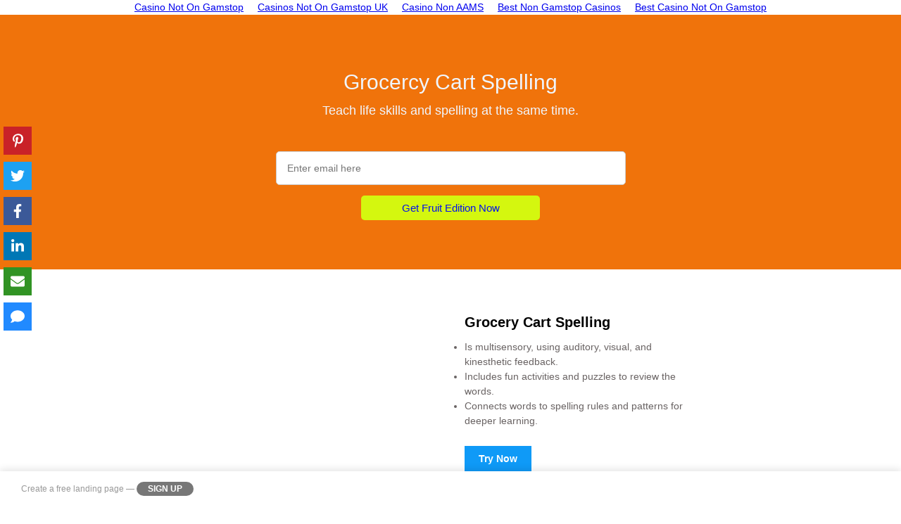

--- FILE ---
content_type: text/html; charset=UTF-8
request_url: https://jumpintogenius.com/grocery-cart-spelling/amp/
body_size: 12870
content:
<!DOCTYPE html>
<html lang="en-US" prefix="og: https://ogp.me/ns#" amp="" i-amphtml-layout="" i-amphtml-no-boilerplate="" transformed="self;v=1" i-amphtml-binding>
<head>
	<meta http-equiv="Content-Type" content="text/html; charset=UTF-8">
<meta name="viewport" content="width=device-width"><link as="script" href="https://cdn.ampproject.org/v0.mjs" rel="modulepreload"><link rel="preconnect" href="https://cdn.ampproject.org/"><style amp-runtime="" i-amphtml-version="012106030132000">html{overflow-x:hidden!important}html.i-amphtml-fie{height:100%!important;width:100%!important}html:not([amp4ads]),html:not([amp4ads]) body{height:auto!important}html:not([amp4ads]) body{margin:0!important}body{-webkit-text-size-adjust:100%;-moz-text-size-adjust:100%;-ms-text-size-adjust:100%;text-size-adjust:100%}html.i-amphtml-singledoc.i-amphtml-embedded{-ms-touch-action:pan-y pinch-zoom;touch-action:pan-y pinch-zoom}html.i-amphtml-fie>body,html.i-amphtml-singledoc>body{overflow:visible!important}html.i-amphtml-fie:not(.i-amphtml-inabox)>body,html.i-amphtml-singledoc:not(.i-amphtml-inabox)>body{position:relative!important}html.i-amphtml-ios-embed-legacy>body{overflow-x:hidden!important;overflow-y:auto!important;position:absolute!important}html.i-amphtml-ios-embed{overflow-y:auto!important;position:static}#i-amphtml-wrapper{overflow-x:hidden!important;overflow-y:auto!important;position:absolute!important;top:0!important;left:0!important;right:0!important;bottom:0!important;margin:0!important;display:block!important}html.i-amphtml-ios-embed.i-amphtml-ios-overscroll,html.i-amphtml-ios-embed.i-amphtml-ios-overscroll>#i-amphtml-wrapper{-webkit-overflow-scrolling:touch!important}#i-amphtml-wrapper>body{position:relative!important;border-top:1px solid transparent!important}#i-amphtml-wrapper+body{visibility:visible}#i-amphtml-wrapper+body .i-amphtml-lightbox-element,#i-amphtml-wrapper+body[i-amphtml-lightbox]{visibility:hidden}#i-amphtml-wrapper+body[i-amphtml-lightbox] .i-amphtml-lightbox-element{visibility:visible}#i-amphtml-wrapper.i-amphtml-scroll-disabled,.i-amphtml-scroll-disabled{overflow-x:hidden!important;overflow-y:hidden!important}amp-instagram{padding:54px 0px 0px!important;background-color:#fff}amp-iframe iframe{box-sizing:border-box!important}[amp-access][amp-access-hide]{display:none}[subscriptions-dialog],body:not(.i-amphtml-subs-ready) [subscriptions-action],body:not(.i-amphtml-subs-ready) [subscriptions-section]{display:none!important}amp-experiment,amp-live-list>[update]{display:none}amp-list[resizable-children]>.i-amphtml-loading-container.amp-hidden{display:none!important}amp-list [fetch-error],amp-list[load-more] [load-more-button],amp-list[load-more] [load-more-end],amp-list[load-more] [load-more-failed],amp-list[load-more] [load-more-loading]{display:none}amp-list[diffable] div[role=list]{display:block}amp-story-page,amp-story[standalone]{min-height:1px!important;display:block!important;height:100%!important;margin:0!important;padding:0!important;overflow:hidden!important;width:100%!important}amp-story[standalone]{background-color:#202125!important;position:relative!important}amp-story-page{background-color:#757575}amp-story .amp-active>div,amp-story .i-amphtml-loader-background{display:none!important}amp-story-page:not(:first-of-type):not([distance]):not([active]){transform:translateY(1000vh)!important}amp-autocomplete{position:relative!important;display:inline-block!important}amp-autocomplete>input,amp-autocomplete>textarea{padding:0.5rem;border:1px solid rgba(0,0,0,0.33)}.i-amphtml-autocomplete-results,amp-autocomplete>input,amp-autocomplete>textarea{font-size:1rem;line-height:1.5rem}[amp-fx^=fly-in]{visibility:hidden}amp-script[nodom],amp-script[sandboxed]{position:fixed!important;top:0!important;width:1px!important;height:1px!important;overflow:hidden!important;visibility:hidden}
/*# sourceURL=/css/ampdoc.css*/[hidden]{display:none!important}.i-amphtml-element{display:inline-block}.i-amphtml-blurry-placeholder{transition:opacity 0.3s cubic-bezier(0.0,0.0,0.2,1)!important;pointer-events:none}[layout=nodisplay]:not(.i-amphtml-element){display:none!important}.i-amphtml-layout-fixed,[layout=fixed][width][height]:not(.i-amphtml-layout-fixed){display:inline-block;position:relative}.i-amphtml-layout-responsive,[layout=responsive][width][height]:not(.i-amphtml-layout-responsive),[width][height][heights]:not([layout]):not(.i-amphtml-layout-responsive),[width][height][sizes]:not(img):not([layout]):not(.i-amphtml-layout-responsive){display:block;position:relative}.i-amphtml-layout-intrinsic,[layout=intrinsic][width][height]:not(.i-amphtml-layout-intrinsic){display:inline-block;position:relative;max-width:100%}.i-amphtml-layout-intrinsic .i-amphtml-sizer{max-width:100%}.i-amphtml-intrinsic-sizer{max-width:100%;display:block!important}.i-amphtml-layout-container,.i-amphtml-layout-fixed-height,[layout=container],[layout=fixed-height][height]:not(.i-amphtml-layout-fixed-height){display:block;position:relative}.i-amphtml-layout-fill,.i-amphtml-layout-fill.i-amphtml-notbuilt,[layout=fill]:not(.i-amphtml-layout-fill),body noscript>*{display:block;overflow:hidden!important;position:absolute;top:0;left:0;bottom:0;right:0}body noscript>*{position:absolute!important;width:100%;height:100%;z-index:2}body noscript{display:inline!important}.i-amphtml-layout-flex-item,[layout=flex-item]:not(.i-amphtml-layout-flex-item){display:block;position:relative;-ms-flex:1 1 auto;flex:1 1 auto}.i-amphtml-layout-fluid{position:relative}.i-amphtml-layout-size-defined{overflow:hidden!important}.i-amphtml-layout-awaiting-size{position:absolute!important;top:auto!important;bottom:auto!important}i-amphtml-sizer{display:block!important}@supports (aspect-ratio:1/1){i-amphtml-sizer.i-amphtml-disable-ar{display:none!important}}.i-amphtml-blurry-placeholder,.i-amphtml-fill-content{display:block;height:0;max-height:100%;max-width:100%;min-height:100%;min-width:100%;width:0;margin:auto}.i-amphtml-layout-size-defined .i-amphtml-fill-content{position:absolute;top:0;left:0;bottom:0;right:0}.i-amphtml-replaced-content,.i-amphtml-screen-reader{padding:0!important;border:none!important}.i-amphtml-screen-reader{position:fixed!important;top:0px!important;left:0px!important;width:4px!important;height:4px!important;opacity:0!important;overflow:hidden!important;margin:0!important;display:block!important;visibility:visible!important}.i-amphtml-screen-reader~.i-amphtml-screen-reader{left:8px!important}.i-amphtml-screen-reader~.i-amphtml-screen-reader~.i-amphtml-screen-reader{left:12px!important}.i-amphtml-screen-reader~.i-amphtml-screen-reader~.i-amphtml-screen-reader~.i-amphtml-screen-reader{left:16px!important}.i-amphtml-unresolved{position:relative;overflow:hidden!important}.i-amphtml-select-disabled{-webkit-user-select:none!important;-ms-user-select:none!important;user-select:none!important}.i-amphtml-notbuilt,[layout]:not(.i-amphtml-element),[width][height][heights]:not([layout]):not(.i-amphtml-element),[width][height][sizes]:not(img):not([layout]):not(.i-amphtml-element){position:relative;overflow:hidden!important;color:transparent!important}.i-amphtml-notbuilt:not(.i-amphtml-layout-container)>*,[layout]:not([layout=container]):not(.i-amphtml-element)>*,[width][height][heights]:not([layout]):not(.i-amphtml-element)>*,[width][height][sizes]:not([layout]):not(.i-amphtml-element)>*{display:none}amp-img:not(.i-amphtml-element)[i-amphtml-ssr]>img.i-amphtml-fill-content{display:block}.i-amphtml-notbuilt:not(.i-amphtml-layout-container),[layout]:not([layout=container]):not(.i-amphtml-element),[width][height][heights]:not([layout]):not(.i-amphtml-element),[width][height][sizes]:not(img):not([layout]):not(.i-amphtml-element){color:transparent!important;line-height:0!important}.i-amphtml-ghost{visibility:hidden!important}.i-amphtml-element>[placeholder],[layout]:not(.i-amphtml-element)>[placeholder],[width][height][heights]:not([layout]):not(.i-amphtml-element)>[placeholder],[width][height][sizes]:not([layout]):not(.i-amphtml-element)>[placeholder]{display:block;line-height:normal}.i-amphtml-element>[placeholder].amp-hidden,.i-amphtml-element>[placeholder].hidden{visibility:hidden}.i-amphtml-element:not(.amp-notsupported)>[fallback],.i-amphtml-layout-container>[placeholder].amp-hidden,.i-amphtml-layout-container>[placeholder].hidden{display:none}.i-amphtml-layout-size-defined>[fallback],.i-amphtml-layout-size-defined>[placeholder]{position:absolute!important;top:0!important;left:0!important;right:0!important;bottom:0!important;z-index:1}amp-img.i-amphtml-ssr:not(.i-amphtml-element)>[placeholder]{z-index:auto}.i-amphtml-notbuilt>[placeholder]{display:block!important}.i-amphtml-hidden-by-media-query{display:none!important}.i-amphtml-element-error{background:red!important;color:#fff!important;position:relative!important}.i-amphtml-element-error:before{content:attr(error-message)}i-amp-scroll-container,i-amphtml-scroll-container{position:absolute;top:0;left:0;right:0;bottom:0;display:block}i-amp-scroll-container.amp-active,i-amphtml-scroll-container.amp-active{overflow:auto;-webkit-overflow-scrolling:touch}.i-amphtml-loading-container{display:block!important;pointer-events:none;z-index:1}.i-amphtml-notbuilt>.i-amphtml-loading-container{display:block!important}.i-amphtml-loading-container.amp-hidden{visibility:hidden}.i-amphtml-element>[overflow]{cursor:pointer;position:relative;z-index:2;visibility:hidden;display:initial;line-height:normal}.i-amphtml-layout-size-defined>[overflow]{position:absolute}.i-amphtml-element>[overflow].amp-visible{visibility:visible}template{display:none!important}.amp-border-box,.amp-border-box *,.amp-border-box :after,.amp-border-box :before{box-sizing:border-box}amp-pixel{display:none!important}[visible-when-invalid]:not(.visible),form [submit-error],form [submit-success],form [submitting]{display:none}amp-accordion{display:block!important}@media (min-width:1px){:where(amp-accordion>section)>:first-child{margin:0;background-color:#efefef;padding-right:20px;border:1px solid #dfdfdf}:where(amp-accordion>section)>:last-child{margin:0}}amp-accordion>section{float:none!important}amp-accordion>section>*{float:none!important;display:block!important;overflow:hidden!important;position:relative!important}amp-accordion,amp-accordion>section{margin:0}amp-accordion:not(.i-amphtml-built)>section>:last-child{display:none!important}amp-accordion:not(.i-amphtml-built)>section[expanded]>:last-child{display:block!important}
/*# sourceURL=/css/ampshared.css*/</style><meta name="amp-to-amp-navigation" content="AMP-Redirect-To; AMP.navigateTo"><meta property="og:type" content="website"><meta property="og:image"><meta property="og:image:width" content="600"><meta property="og:image:height" content="600"><meta name="robots" content="follow, index, max-snippet:-1, max-video-preview:-1, max-image-preview:large"><meta property="og:locale" content="en_US"><meta property="og:type" content="article"><meta property="og:title" content="Grocery Cart Spelling"><meta property="og:url" content="https://jumpintogenius.com/grocery-cart-spelling/"><meta property="og:site_name" content="Jump Into Genius"><meta property="article:publisher" content="https://www.facebook.com/jumpintogenius/"><meta property="article:author" content="https://www.facebook.com/jumpintogenius/"><meta name="twitter:card" content="summary_large_image"><meta name="twitter:title" content="Grocery Cart Spelling"><meta name="twitter:site" content="@MarlaSzwast"><meta name="twitter:creator" content="@MarlaSzwast"><meta property="og:locale" content="en_US"><meta property="og:type" content="article"><meta property="og:title" content="Grocery Cart Spelling"><meta property="og:description" content=""><meta property="og:url" content="https://jumpintogenius.com/grocery-cart-spelling/"><meta property="og:site_name" content="Jump Into Genius"><meta property="og:updated_time" content="2020-05-04T14:08:20+00:00"><meta property="article:published_time" content="2020-05-04T14:08:20+00:00"><meta property="article:modified_time" content="2020-05-04T14:08:20+00:00"><meta name="twitter:card" content="summary_large_image"><meta name="twitter:title" content="Grocery Cart Spelling"><meta name="twitter:description" content=""><meta name="generator" content="WordPress 5.7.2"><meta name="generator" content="Site Kit by Google 1.34.0"><meta name="mnet_plugin_version" content="2.10.13"><meta name="generator" content="AMP Plugin v2.1.2; mode=transitional"><meta name="msapplication-TileImage" content="https://jump-into-genius.sirv.com/WP_jumpintogenius.com/2018/07/cropped-Jump.jpg?w=270&amp;h=270&amp;scale.option=fill&amp;cw=270&amp;ch=270&amp;cx=center&amp;cy=center"><link href="https://jump-into-genius.sirv.com/" crossorigin rel="preconnect"><link href="https://scripts.sirv.com/" crossorigin rel="preconnect"><link rel="dns-prefetch" href="https://s.w.org/"><link href="https://jump-into-genius.sirv.com/" rel="dns-prefetch"><link href="https://scripts.sirv.com/" rel="dns-prefetch"><script async="" src="../../v0.mjs" type="module"></script><script async nomodule src="../../v0.js"></script><script src="../../v0/amp-bind-0.1.js" async="" custom-element="amp-bind" type="module"></script><script async nomodule src="../../v0/amp-bind-0.1.js" custom-element="amp-bind"></script><script src="../../v0/amp-form-0.1.js" async="" custom-element="amp-form" type="module"></script><script async nomodule src="../../v0/amp-form-0.1.js" custom-element="amp-form"></script><link rel="icon" href="../../WP_jumpintogenius.com/2018/07/cropped-Jump.jpg" sizes="32x32"><link rel="icon" href="../../WP_jumpintogenius.com/2018/07/cropped-Jump.jpg" sizes="192x192"><style amp-custom="">.wpautoterms-footer{background-color:#fff;text-align:center}.wpautoterms-footer a{color:#000;font-family:Arial,sans-serif;font-size:14px}.wpautoterms-footer .separator{color:#ccc;font-family:Arial,sans-serif;font-size:14px}.amp-wp-enforced-sizes{-o-object-fit:contain;object-fit:contain}amp-img img,amp-img noscript{image-rendering:inherit;-o-object-fit:inherit;object-fit:inherit;-o-object-position:inherit;object-position:inherit}body,html,li,p,ul{border:0;font-size:100%;font-style:inherit;font-weight:inherit;margin:0;outline:0;padding:0;vertical-align:baseline}html{-webkit-text-size-adjust:100%;-ms-text-size-adjust:100%}body{margin:0}a{background-color:transparent}a:active{outline:0}a,a:focus,a:hover,a:visited{text-decoration:none}strong{font-weight:700}amp-img{border:0}svg:not(:root){overflow:hidden}input{color:inherit;font:inherit;margin:0}html input[type=button],input[type=reset],input[type=submit]{-webkit-appearance:button;cursor:pointer}html input[disabled]{cursor:default}input::-moz-focus-inner{border:0;padding:0}input{line-height:normal}input[type=checkbox],input[type=radio]{box-sizing:border-box;padding:0}input[type=number]::-webkit-inner-spin-button,input[type=number]::-webkit-outer-spin-button{height:auto}input[type=search]{-webkit-appearance:textfield;box-sizing:content-box}input[type=search]::-webkit-search-cancel-button,input[type=search]::-webkit-search-decoration{-webkit-appearance:none}html{box-sizing:border-box}*,:after,:before{box-sizing:inherit}body{color:#808285;background:#fff;font-style:normal}ul{margin:0 0 1.5em 3em}ul{list-style:disc}li>ul{margin-bottom:0;margin-left:1.5em}strong{font-weight:700}amp-img{height:auto;max-width:100%}input{color:#808285;font-weight:400;font-size:100%;margin:0;vertical-align:baseline}input{line-height:normal}input[type=button],input[type=reset],input[type=submit]{border:1px solid;border-color:#eaeaea;border-radius:2px;background:#e6e6e6;padding:.6em 1em .4em;color:#fff}input[type=button]:focus,input[type=button]:hover,input[type=reset]:focus,input[type=reset]:hover,input[type=submit]:focus,input[type=submit]:hover{color:#fff;border-color:#eaeaea}input[type=button]:active,input[type=button]:focus,input[type=reset]:active,input[type=reset]:focus,input[type=submit]:active,input[type=submit]:focus{border-color:#eaeaea;outline:0}input[type=email],input[type=password],input[type=search],input[type=tel],input[type=text],input[type=url]{color:#666;border:1px solid #ccc;border-radius:2px;-webkit-appearance:none}input[type=email]:focus,input[type=password]:focus,input[type=search]:focus,input[type=tel]:focus,input[type=text]:focus,input[type=url]:focus{color:#111}a{color:#4169e1}a:focus,a:hover{color:#191970}a:focus{outline:thin dotted}a:hover{outline:0}::selection{color:#fff;background:#0274be}body{-webkit-font-smoothing:antialiased;-moz-osx-font-smoothing:grayscale}body:not(.logged-in){position:relative}a,a:focus{text-decoration:none}a{transition:all .2s linear}amp-img{vertical-align:middle}p{margin-bottom:1.75em}input[type=button],input[type=submit]{border-radius:0;padding:18px 30px;border:0;box-shadow:none;text-shadow:none}input[type=button]:hover,input[type=submit]:hover{box-shadow:none}input[type=button]:active,input[type=button]:focus,input[type=submit]:active,input[type=submit]:focus{box-shadow:none}input{line-height:1}body,input[type=button],input[type=submit]{line-height:1.8571428571429}body{background-color:#fff}body{overflow-x:hidden}input[type=email],input[type=number],input[type=password],input[type=reset],input[type=search],input[type=tel],input[type=text],input[type=url]{color:#666;padding:.75em;height:auto;border-width:1px;border-style:solid;border-color:#eaeaea;border-radius:2px;background:#fafafa;box-shadow:none;box-sizing:border-box;transition:all .2s linear}input[type=email]:focus,input[type=password]:focus,input[type=reset]:focus,input[type=search]:focus,input[type=tel]:focus,input[type=text]:focus,input[type=url]:focus{background-color:#fff;border-color:#eaeaea;box-shadow:none}input[type=button],input[type=button]:focus,input[type=button]:hover,input[type=reset],input[type=reset]:focus,input[type=reset]:hover,input[type=submit],input[type=submit]:focus,input[type=submit]:hover{box-shadow:none}input[type=search]:focus{outline:thin dotted}input[type=range]{-webkit-appearance:none;width:100%;margin:5.7px 0;padding:0;border:none}input[type=range]:focus{outline:0}input[type=range]::-webkit-slider-runnable-track{width:100%;height:8.6px;cursor:pointer;box-shadow:2.6px 2.6px .4px #ccc,0 0 2.6px #d9d9d9;background:rgba(255,255,255,.2);border-radius:13.6px;border:0 solid #fff}input[type=range]::-webkit-slider-thumb{box-shadow:0 0 0 rgba(255,221,0,.37),0 0 0 rgba(255,224,26,.37);border:7.9px solid #0274be;height:20px;width:20px;border-radius:50px;background:#0274be;cursor:pointer;-webkit-appearance:none;margin-top:-5.7px}input[type=range]:focus::-webkit-slider-runnable-track{background:rgba(255,255,255,.2)}input[type=range]::-moz-range-track{width:100%;height:8.6px;cursor:pointer;box-shadow:2.6px 2.6px .4px #ccc,0 0 2.6px #d9d9d9;background:rgba(255,255,255,.2);border-radius:13.6px;border:0 solid #fff}input[type=range]::-moz-range-thumb{box-shadow:0 0 0 rgba(255,221,0,.37),0 0 0 rgba(255,224,26,.37);border:7.9px solid #0274be;height:20px;width:20px;border-radius:50px;background:#0274be;cursor:pointer}input[type=range]::-ms-track{width:100%;height:8.6px;cursor:pointer;background:0 0;border-color:transparent;color:transparent}input[type=range]::-ms-fill-lower{background:rgba(199,199,199,.2);border:0 solid #fff;border-radius:27.2px;box-shadow:2.6px 2.6px .4px #ccc,0 0 2.6px #d9d9d9}input[type=range]::-ms-fill-upper{background:rgba(255,255,255,.2);border:0 solid #fff;border-radius:27.2px;box-shadow:2.6px 2.6px .4px #ccc,0 0 2.6px #d9d9d9}input[type=range]::-ms-thumb{box-shadow:0 0 0 rgba(255,221,0,.37),0 0 0 rgba(255,224,26,.37);border:7.9px solid #0274be;height:20px;height:8.6px;width:20px;border-radius:50px;background:#0274be;cursor:pointer}input[type=range]:focus::-ms-fill-lower{background:rgba(255,255,255,.2)}input[type=range]:focus::-ms-fill-upper{background:rgba(255,255,255,.2)}input[type=color]{border:none;width:100px;padding:0;height:30px;cursor:pointer}input[type=color]::-webkit-color-swatch-wrapper{padding:0;border:none}input[type=color]::-webkit-color-swatch{border:none}html{font-size:125%}a{color:#35b6c2}a:hover,a:focus{color:#05faf4}body,input{font-family:-apple-system,BlinkMacSystemFont,Segoe UI,Roboto,Oxygen-Sans,Ubuntu,Cantarell,Helvetica Neue,sans-serif;font-weight:normal;font-size:20px;font-size:1rem}::selection{background-color:#f58e05;color:#000}body{color:#3a3a3a}input:focus,input[type="text"]:focus,input[type="email"]:focus,input[type="url"]:focus,input[type="password"]:focus,input[type="reset"]:focus,input[type="search"]:focus{border-color:#35b6c2}input[type="radio"]:checked,input[type=reset],input[type="checkbox"]:checked,input[type="checkbox"]:hover:checked,input[type="checkbox"]:focus:checked,input[type=range]::-webkit-slider-thumb{border-color:#35b6c2;background-color:#35b6c2;box-shadow:none}{color:#000}input[type="button"],input[type="submit"],input[type="reset"]{border-style:solid;border-top-width:0;border-right-width:0;border-left-width:0;border-bottom-width:0;color:#000;border-color:#f58e05;background-color:#f58e05;border-radius:2px;padding-top:10px;padding-right:40px;padding-bottom:10px;padding-left:40px;font-family:inherit;font-weight:inherit;line-height:1}input[type=reset]:hover,input[type=reset]:focus,input[type="button"]:hover,input[type="button"]:focus,input[type="submit"]:hover,input[type="submit"]:focus{color:#000;background-color:#05faf4;border-color:#05faf4}body{background-color:rgba(117,245,243,.16);background-image:none}@media (max-width:921px){html{font-size:114%}}@media (max-width:544px){html{font-size:114%}}@font-face{font-family:"Astra";src:url("../../wp-content/themes/astra/assets/fonts/astra.woff") format("woff"),url("../../wp-content/themes/astra/assets/fonts/astra.ttf") format("truetype"),url("../../wp-content/themes/astra/assets/fonts/astra.svg") format("svg");font-weight:normal;font-style:normal;font-display:fallback}{height:100%;-webkit-box-align:center;-webkit-align-items:center;-moz-box-align:center;-ms-flex-align:center;align-items:center;-js-display:flex;display:flex}@keyframes sk-bouncedelay{0%,100%,80%{transform:scale(0)}40%{transform:scale(1)}}@keyframes sk-bouncedelay{0%,100%,80%{transform:scale(0)}40%{transform:scale(1)}}@keyframes ast-qv-spin{100%{transform:rotate(360deg);transform:rotate(360deg)}}@keyframes spin{100%{transform:rotate(360deg);transform:rotate(360deg)}}body{padding-top:15px;padding-right:15px;padding-bottom:15px;padding-left:15px}body{padding-top:15px;padding-right:15px;padding-bottom:15px;padding-left:15px}.wpautoterms-footer{display:block;width:100%;position:relative;z-index:10000002}.wpautoterms-footer a:hover{text-decoration:underline}.novashare-buttons{position:relative}.novashare-buttons-wrapper{display:flex;flex-wrap:wrap}body a.novashare-button{display:inline-flex;height:40px;line-height:40px;margin:0 10px 10px 0;padding:0;font-size:14px;overflow:hidden;text-decoration:none;border:none}.novashare-button-block{display:inline-flex;align-items:center}.novashare-button-wrapper{display:inline-flex;align-items:center;overflow:hidden;width:100%}.novashare-button:hover .novashare-button-wrapper>span:not(.novashare-inverse){box-shadow:inset 0 0 0 50px rgba(0,0,0,.1)}.novashare-button-icon{background:#333;color:#fff;height:40px;width:40px;min-width:40px;box-sizing:border-box}.novashare-button-icon>*{height:50%;margin:0 auto}.novashare-button.twitter .novashare-button-block{background:#1da1f2}.novashare-button.facebook .novashare-button-block{background:#3b5998}.novashare-button.linkedin .novashare-button-block{background:#0077b5}.novashare-button.pinterest .novashare-button-block{background:#c92228}.novashare-button.sms .novashare-button-block{background:#218aff}.novashare-button.email .novashare-button-block{background:#319324}.novashare-floating{position:fixed;top:25%;left:5px;z-index:999;height:75%}.novashare-floating .novashare-buttons-wrapper{flex-direction:column;height:100%}@media print{:root:not(#_):not(#_):not(#_):not(#_):not(#_):not(#_):not(#_) .novashare-no-print,:root:not(#_):not(#_):not(#_):not(#_):not(#_):not(#_):not(#_) .novashare-no-print *{display:none}}@font-face{font-display:swap;font-family:ez-toc-icomoon;src:url("../../wp-content/plugins/easy-table-of-contents/vendor/icomoon/fonts/ez-toc-icomoon.eot");src:url("../../wp-content/plugins/easy-table-of-contents/vendor/icomoon/fonts/ez-toc-icomoon.eot#iefix") format("embedded-opentype"),url("../../wp-content/plugins/easy-table-of-contents/vendor/icomoon/fonts/ez-toc-icomoon.woff") format("woff2"),url("../../wp-content/plugins/easy-table-of-contents/vendor/icomoon/fonts/ez-toc-icomoon.woff") format("woff"),url("../../wp-content/plugins/easy-table-of-contents/vendor/icomoon/fonts/ez-toc-icomoon.ttf") format("truetype"),url("../../wp-content/plugins/easy-table-of-contents/vendor/icomoon/fonts/ez-toc-icomoon.svg") format("svg");font-weight:400;font-style:normal}[class*=ez-toc-icon-]{speak:none;font-style:normal;font-weight:400;font-variant:normal;text-transform:none;line-height:1;-webkit-font-smoothing:antialiased;-moz-osx-font-smoothing:grayscale}:root:not(#_):not(#_):not(#_):not(#_):not(#_):not(#_):not(#_) [class*=ez-toc-icon-]{font-family:ez-toc-icomoon}#amp-mobile-version-switcher{position:absolute;width:100%;left:0;z-index:100}#amp-mobile-version-switcher>a{display:block;padding:15px 0;font-family:-apple-system,BlinkMacSystemFont,Segoe UI,Roboto,Oxygen-Sans,Ubuntu,Cantarell,Helvetica Neue,sans-serif;font-size:16px;font-weight:600;color:#eaeaea;text-align:center;text-decoration:none;background-color:#444;border:0}#amp-mobile-version-switcher>a:active,#amp-mobile-version-switcher>a:focus,#amp-mobile-version-switcher>a:hover{text-decoration:underline}@media screen{html:not(#_):not(#_):not(#_):not(#_):not(#_):not(#_):not(#_):not(#_){margin-top:0px}}a{color:#00e;text-decoration:underline}a:hover{color:#00e;text-decoration:underline}:root:not(#_):not(#_):not(#_):not(#_):not(#_):not(#_):not(#_):not(#_) div[id="u_content_form_1"] .submit-btn:hover{color:#333;background-color:#333}:root:not(#_):not(#_):not(#_):not(#_):not(#_):not(#_):not(#_):not(#_):not(#_) #u_content_button_1 a:hover{color:#333;background-color:#3aaee0}:root:not(#_):not(#_):not(#_):not(#_):not(#_):not(#_):not(#_):not(#_):not(#_) #u_content_button_2 a:hover{color:#333;background-color:#3aaee0}body,html{padding:0;margin:0}html{box-sizing:border-box}*,:after,:before{box-sizing:inherit}html{font-size:14px;-ms-overflow-style:scrollbar;-webkit-tap-highlight-color:transparent}body{font-family:Arial,Helvetica,sans-serif;font-size:1rem;line-height:1.5;color:#373a3c;background-color:#fff}p,ul{margin:0}.container{width:100%;padding-right:0;padding-left:0;margin-right:auto;margin-left:auto}@media (min-width:576px){.container{max-width:540px}}@media (min-width:768px){.container{max-width:720px}}@media (min-width:992px){.container{max-width:960px}}@media (min-width:1200px){.container{max-width:1140px}}.row{display:flex;flex-wrap:wrap}.row{margin-right:0;margin-left:0}.col-md-6,.col-md-12{position:relative;width:100%;padding-right:0;padding-left:0}@media (min-width:768px){.col-md-6{flex:0 0 50%;max-width:50%}.col-md-12{flex:0 0 100%;max-width:100%}}.field-error{padding:5px 10px;font-size:14px;font-weight:700;position:absolute;top:-20px;right:10px}.field-error:after{top:100%;left:50%;border:solid transparent;content:" ";height:0;width:0;position:absolute;pointer-events:none;border-color:rgba(136,183,213,0);border-top-color:#ebcccc;border-width:5px;margin-left:-5px}.spinner{margin:0 auto;width:70px;text-align:center}.spinner>div{width:12px;height:12px;background-color:hsla(0,0%,100%,.5);margin:0 2px;border-radius:100%;display:inline-block;-webkit-animation:sk-bouncedelay 1.4s infinite ease-in-out both;animation:sk-bouncedelay 1.4s infinite ease-in-out both}.spinner .bounce1{-webkit-animation-delay:-.32s;animation-delay:-.32s}.spinner .bounce2{-webkit-animation-delay:-.16s;animation-delay:-.16s}@-webkit-keyframes sk-bouncedelay{0%,80%,to{-webkit-transform:scale(0)}40%{-webkit-transform:scale(1)}}@keyframes sk-bouncedelay{0%,80%,to{-webkit-transform:scale(0);transform:scale(0)}40%{-webkit-transform:scale(1);transform:scale(1)}}@-webkit-keyframes shake{0%,to{-webkit-transform:translateZ(0);transform:translateZ(0)}10%,30%,50%,70%,90%{-webkit-transform:translate3d(-10px,0,0);transform:translate3d(-10px,0,0)}20%,40%,60%,80%{-webkit-transform:translate3d(10px,0,0);transform:translate3d(10px,0,0)}}@keyframes shake{0%,to{-webkit-transform:translateZ(0);transform:translateZ(0)}10%,30%,50%,70%,90%{-webkit-transform:translate3d(-10px,0,0);transform:translate3d(-10px,0,0)}20%,40%,60%,80%{-webkit-transform:translate3d(10px,0,0);transform:translate3d(10px,0,0)}}#designer{margin-bottom:50px}#branding{box-shadow:0 -3px 10px 0 rgba(0,0,0,.1);background:#fff;width:100%;position:fixed;padding:15px 30px;bottom:0px;text-align:center;color:#999;font-size:12px;font-family:Arial}#branding .signup-btn{background:#777;color:#fff;height:20px;line-height:20px;text-transform:uppercase;border-radius:999em;display:inline-block;padding:0 16px;font-weight:bold}#branding a{text-decoration:none;cursor:pointer;color:inherit}#branding amp-img{width:120px;vertical-align:middle;margin-left:5px}#branding .branding-left{float:left}#branding .branding-right{float:right}@media screen and (max-width: 500px){#designer{margin-bottom:80px}#branding .branding-left{float:none;text-align:center;margin-bottom:10px}#branding .branding-right{float:none;text-align:center}}@media (max-width: 1200px){.novashare-floating{background-color:#fff;padding:0px 10px 10px 10px;top:auto;bottom:0;left:0;right:0;height:auto}.novashare-floating .novashare-buttons-wrapper{flex-direction:row;justify-content:center}.novashare-floating a.novashare-button{margin:10px 5px 0px 5px}}body .novashare-buttons.novashare-floating .novashare-button-icon{width:100%}:root:not(#_):not(#_):not(#_):not(#_):not(#_) .amp-wp-6440af8{min-height:100vh;background-color:#fff;font-family:arial,helvetica,sans-serif}:root:not(#_):not(#_):not(#_):not(#_):not(#_) .amp-wp-9179cfa{background-color:#f0730b;padding:50px}:root:not(#_):not(#_):not(#_):not(#_):not(#_) .amp-wp-ca15b94{color:#000;line-height:170%;text-align:center;word-wrap:break-word}:root:not(#_):not(#_):not(#_):not(#_):not(#_) .amp-wp-b783c7d{color:#f0f6ff;font-size:30px;text-align:center;line-height:51px}:root:not(#_):not(#_):not(#_):not(#_):not(#_) .amp-wp-b6b620f{color:#f0f6ff;font-size:18px;text-align:center;line-height:30.6px}:root:not(#_):not(#_):not(#_):not(#_):not(#_) .amp-wp-21e357e{overflow-wrap:break-word;padding:20px}:root:not(#_):not(#_):not(#_):not(#_):not(#_) .amp-wp-13076d9{text-align:center}:root:not(#_):not(#_):not(#_):not(#_):not(#_) .amp-wp-9b778f1{display:inline-block;max-width:70%;width:70%}:root:not(#_):not(#_):not(#_):not(#_):not(#_) .amp-wp-8d07715{padding-bottom:10px}:root:not(#_):not(#_):not(#_):not(#_):not(#_) .amp-wp-171b7e2{text-align:left;color:#000;font-size:12px;padding:0px 0px 3px}:root:not(#_):not(#_):not(#_):not(#_):not(#_) .amp-wp-c451fdb{position:relative}:root:not(#_):not(#_):not(#_):not(#_):not(#_) .amp-wp-012452a{border-top-color:#ccc;border-top-style:solid;border-top-width:1px;border-left-color:#ccc;border-left-style:solid;border-left-width:1px;border-right-color:#ccc;border-right-style:solid;border-right-width:1px;border-bottom-color:#ccc;border-bottom-style:solid;border-bottom-width:1px;padding:15px;color:#000;background-color:#fff;font-size:14px;width:100%;border-radius:5px}:root:not(#_):not(#_):not(#_):not(#_):not(#_) .amp-wp-588057d{background:#f2dede;border:1px solid #ebcccc;color:#a94442;display:none}:root:not(#_):not(#_):not(#_):not(#_):not(#_) .amp-wp-7492613{text-align:center;position:relative}:root:not(#_):not(#_):not(#_):not(#_):not(#_) .amp-wp-ded7ea8{border:0px;color:#0613eb;background-color:#d4f70f;hover-color:#333;hover-background-color:#333;-webkit-appearance:none;display:inline-block;text-align:center;overflow:hidden;cursor:pointer;outline:none;padding:10px;margin:5px 0px 0px;font-size:15px;width:51%;border-radius:5px}:root:not(#_):not(#_):not(#_):not(#_):not(#_) .amp-wp-884819a{display:none;position:absolute;width:100%;left:0;right:0;top:0;padding:10px;margin:5px 0px 0px}:root:not(#_):not(#_):not(#_):not(#_):not(#_) .amp-wp-af61c62{color:#0613eb;background-color:#d4f70f;hover-color:#333;hover-background-color:#333;width:51%}:root:not(#_):not(#_):not(#_):not(#_):not(#_) .amp-wp-5ec2160{background-color:rgba(255,255,255,0);padding:40px 10px}:root:not(#_):not(#_):not(#_):not(#_):not(#_) .amp-wp-764cc64{background-color:rgba(15,247,231,.16);padding:40px 10px}:root:not(#_):not(#_):not(#_):not(#_):not(#_) .amp-wp-6b61beb{color:#000;line-height:150%;text-align:left;word-wrap:break-word}:root:not(#_):not(#_):not(#_):not(#_):not(#_) .amp-wp-4fbc76e{font-weight:bolder;font-size:14px;line-height:21px}:root:not(#_):not(#_):not(#_):not(#_):not(#_) .amp-wp-d6708a2{font-size:20px;line-height:30px}:root:not(#_):not(#_):not(#_):not(#_):not(#_) .amp-wp-1b5364c{color:#696363;line-height:150%;text-align:left;word-wrap:break-word}:root:not(#_):not(#_):not(#_):not(#_):not(#_) .amp-wp-ea733b2{color:#696565;font-size:14px;line-height:21px}:root:not(#_):not(#_):not(#_):not(#_):not(#_) .amp-wp-662fa74{font-size:14px;line-height:21px}:root:not(#_):not(#_):not(#_):not(#_):not(#_) .amp-wp-0c5b0bb{overflow-wrap:break-word;padding:5px 20px 20px}:root:not(#_):not(#_):not(#_):not(#_):not(#_) .amp-wp-102b7f8{text-align:left}:root:not(#_):not(#_):not(#_):not(#_):not(#_) .amp-wp-cee82f2{color:#fff;background-color:#0f9af7;border-radius:0px;line-height:120%;display:inline-block;text-decoration:none;padding:10px 20px}:root:not(#_):not(#_):not(#_):not(#_):not(#_) .amp-wp-8e0b7a8{overflow-wrap:break-word;padding:0px}:root:not(#_):not(#_):not(#_):not(#_):not(#_) .amp-wp-c636a5f{position:relative;line-height:0px;text-align:left}:root:not(#_):not(#_):not(#_):not(#_):not(#_) .amp-wp-a2937b9{max-width:100%}:root:not(#_):not(#_):not(#_):not(#_):not(#_) .amp-wp-332c9ef{background-color:rgba(255,255,255,0);padding:10px}:root:not(#_):not(#_):not(#_):not(#_):not(#_) .amp-wp-4795471{overflow-wrap:break-word;padding:20px 20px 5px}:root:not(#_):not(#_):not(#_):not(#_):not(#_) .amp-wp-930bed7{text-align:center;line-height:0}:root:not(#_):not(#_):not(#_):not(#_):not(#_) .amp-wp-9e22dbb{border-top-width:1px;border-top-style:solid;border-top-color:#ccc;width:100%;display:inline-block;line-height:1px;height:0px;vertical-align:middle}:root:not(#_):not(#_):not(#_):not(#_):not(#_) .amp-wp-bfb6481{background-color:#313240;padding:25px 10px 50px}:root:not(#_):not(#_):not(#_):not(#_):not(#_) .amp-wp-5aa326e{max-width:750px;background-color:rgba(255,255,255,0)}:root:not(#_):not(#_):not(#_):not(#_):not(#_) .amp-wp-fa65daf{padding:0px;border-top:0px solid transparent;border-left:0px solid transparent;border-right:0px solid transparent;border-bottom:0px solid transparent}:root:not(#_):not(#_):not(#_):not(#_):not(#_) .amp-wp-0b531e8{overflow-wrap:break-word;padding:5px}:root:not(#_):not(#_):not(#_):not(#_):not(#_) .amp-wp-e7eb16e{color:#fff;line-height:160%;text-align:center;word-wrap:break-word}:root:not(#_):not(#_):not(#_):not(#_):not(#_) .amp-wp-b0afc19{text-align:center;font-size:14px;line-height:22.4px}:root:not(#_):not(#_):not(#_):not(#_):not(#_) .amp-wp-f5c819a{clear:both}
/*# sourceURL=amp-custom.css */</style><link rel="pingback" href="https://jumpintogenius.com/xmlrpc.php"><!-- Search Engine Optimization by Rank Math PRO - https://s.rankmath.com/home --><title>Grocery Cart Spelling</title>
	<link rel="canonical" href="https://jumpintogenius.com/grocery-cart-spelling/amp/">
<!-- /Rank Math WordPress SEO plugin --><!-- Novashare v.1.1.8 https://novashare.io/ --><!-- / Novashare --><link rel="https://api.w.org/" href="https://jumpintogenius.com/wp-json/"><link rel="EditURI" type="application/rsd+xml" title="RSD" href="https://jumpintogenius.com/xmlrpc.php?rsd"><link rel="wlwmanifest" type="application/wlwmanifest+xml" href="https://jumpintogenius.com/wp-includes/wlwmanifest.xml"><link rel="shortlink" href="https://jumpintogenius.com/?p=13792"><!-- BirdSend Pixel Start --><!-- BirdSend Pixel End --><link rel="apple-touch-icon" href="../../WP_jumpintogenius.com/2018/07/cropped-Jump.jpg"><title>Grocery Cart Spelling</title><script type="application/ld+json">{"@context":"http:\/\/schema.org","publisher":{"@type":"Organization","name":"Jump Into Genius","logo":{"@type":"ImageObject","url":"https:\/\/jump-into-genius.sirv.com\/WP_jumpintogenius.com\/2019\/07\/cropped-Jump-Into-Genius-LOGO-1.png?w=128&h=60"}},"@type":"BlogPosting","mainEntityOfPage":"https:\/\/jumpintogenius.com\/grocery-cart-spelling\/","headline":"Grocery Cart Spelling","datePublished":"2020-05-04T18:08:20-04:00","dateModified":"2020-05-04T18:08:20-04:00","author":{"@type":"Person","name":"Marla Szwast"}}</script></head>
<body><div style="text-align: center;"><a href="https://www.sussexhealthandcare.uk/" style="padding: 5px 10px;">Casino Not On Gamstop</a><a href="https://www.skinsupport.org.uk/" style="padding: 5px 10px;">Casinos Not On Gamstop UK</a><a href="https://www.pizzeriadimatteo.com/" style="padding: 5px 10px;">Casino Non AAMS</a><a href="https://www.orl.co.uk/" style="padding: 5px 10px;">Best Non Gamstop Casinos</a><a href="https://mitsubishi-media.co.uk/" style="padding: 5px 10px;">Best Casino Not On Gamstop</a></div>
  <div id="designer">
<div id="u_body" class="u_body amp-wp-6440af8" data-amp-original-style="min-height: 100vh; background-color: #ffffff; font-family: arial,helvetica,sans-serif;">
  <div id="u_row_2" class="u_row amp-wp-9179cfa" data-amp-original-style="background-color: #f0730b; padding: 50px;">
    <div class="container amp-wp-5aa326e" data-amp-original-style="max-width: 750px; background-color: rgba(255,255,255,0);">
      <div class="row">
<div id="u_column_3" class="col-md-12 u_column">
  <div data-amp-original-style="padding: 0px;border-top: 0px solid transparent;border-left: 0px solid transparent;border-right: 0px solid transparent;border-bottom: 0px solid transparent;" class="amp-wp-fa65daf">
  <div id="u_content_text_2" class="u_content_text amp-wp-21e357e" data-amp-original-style="overflow-wrap: break-word;padding: 20px;">
    <div class="editable amp-wp-ca15b94" data-amp-original-style="color:#000;line-height:170%;text-align:center;word-wrap:break-word"><div><span data-amp-original-style="color: #f0f6ff; font-size: 30px; text-align: center; line-height: 51px;" class="amp-wp-b783c7d">Grocercy Cart Spelling</span></div>
<div><span data-amp-original-style="color: #f0f6ff; font-size: 18px; text-align: center; line-height: 30.6px;" class="amp-wp-b6b620f">Teach life skills and spelling at the same time.</span></div></div>
  </div>
  <div id="u_content_form_1" class="u_content_form amp-wp-21e357e" data-amp-original-style="overflow-wrap: break-word;padding: 20px;">
    <div data-amp-original-style="text-align:center" class="amp-wp-13076d9"><form class="new-contact amp-wp-9b778f1" method="get" action="../../grocery-cart-spelling/amp/" target="_top" rel="amphtml" data-amp-original-style="display:inline-block;max-width:70%;width:70%"><div class="input-field email-field amp-wp-8d07715" data-required="true" data-name="email" data-type="email" data-label="Email" data-amp-original-style="padding-bottom:10px"><div data-amp-original-style="text-align:left;color:#000;font-size:12px;padding:0px 0px 3px" class="amp-wp-171b7e2"></div><div class="input-container amp-wp-c451fdb" data-amp-original-style="position:relative"><input type="email" name="email" placeholder="Enter email here" data-amp-original-style="border-top-color:#CCC;border-top-style:solid;border-top-width:1px;border-left-color:#CCC;border-left-style:solid;border-left-width:1px;border-right-color:#CCC;border-right-style:solid;border-right-width:1px;border-bottom-color:#CCC;border-bottom-style:solid;border-bottom-width:1px;padding:15px;color:#000;background-color:#FFF;font-size:14px;width:100%;border-radius:5px" class="amp-wp-012452a"><div class="field-error amp-wp-588057d" data-amp-original-style="background:#f2dede;border:1px solid #ebcccc;color:#a94442;display:none"></div></div></div><div data-amp-original-style="text-align:center;position:relative" class="amp-wp-7492613"><input type="submit" class="submit-btn amp-wp-ded7ea8" value="Get Fruit Edition Now" data-amp-original-style="border:0px;color:#0613eb;background-color:#d4f70f;hover-color:#333;hover-background-color:#333;-webkit-appearance:none;display:inline-block;text-align:center;overflow:hidden;cursor:pointer;outline:none;padding:10px;margin:5px 0px 0px;font-size:15px;width:51%;border-radius:5px"><div class="spinner-container amp-wp-884819a" data-amp-original-style="display:none;position:absolute;width:100%;left:0;right:0;top:0;padding:10px;margin:5px 0px 0px"><div class="spinner amp-wp-af61c62" data-amp-original-style="color:#0613eb;background-color:#d4f70f;hover-color:#333;hover-background-color:#333;width:51%"><div class="bounce1"></div><div class="bounce2"></div><div class="bounce3"></div></div></div></div><input name="amp" value="" type="hidden"></form></div>
  </div>
  </div>
</div>
      </div>
    </div>
  </div>
  <div id="u_row_3" class="u_row amp-wp-5ec2160" data-amp-original-style="background-color: rgba(255,255,255,0); padding: 40px 10px;">
    <div class="container amp-wp-5aa326e" data-amp-original-style="max-width: 750px; background-color: rgba(255,255,255,0);">
      <div class="row">
<div id="u_column_4" class="col-md-6 u_column">
  <div data-amp-original-style="padding: 0px;border-top: 0px solid transparent;border-left: 0px solid transparent;border-right: 0px solid transparent;border-bottom: 0px solid transparent;" class="amp-wp-fa65daf">
  <div id="u_content_image_2" class="u_content_image amp-wp-8e0b7a8" data-amp-original-style="overflow-wrap: break-word;padding: 0px;">
    <div data-amp-original-style="position:relative;line-height:0px;text-align:left" class="amp-wp-c636a5f"><amp-img src="https://a.mailmunch.co/attachments/assets/000/274/020/large/fruit.png?1585006813" alt="Image" title="Image" width="1000" height="771" class="amp-wp-enforced-sizes amp-wp-a2937b9 i-amphtml-layout-intrinsic i-amphtml-layout-size-defined" layout="intrinsic" data-amp-original-style="max-width:100%" i-amphtml-layout="intrinsic" data-hero i-amphtml-ssr><i-amphtml-sizer class="i-amphtml-sizer"><img alt="" aria-hidden="true" class="i-amphtml-intrinsic-sizer" role="presentation" src="[data-uri]"></i-amphtml-sizer></amp-img></div>
  </div>
  </div>
</div>
<div id="u_column_5" class="col-md-6 u_column">
  <div data-amp-original-style="padding: 0px;border-top: 0px solid transparent;border-left: 0px solid transparent;border-right: 0px solid transparent;border-bottom: 0px solid transparent;" class="amp-wp-fa65daf">
  <div id="u_content_text_3" class="u_content_text amp-wp-4795471" data-amp-original-style="overflow-wrap: break-word;padding: 20px 20px 5px;">
    <div class="editable amp-wp-6b61beb" data-amp-original-style="color:#000;line-height:150%;text-align:left;word-wrap:break-word"><div><strong><span data-amp-original-style="font-size: 20px; line-height: 30px;" class="amp-wp-d6708a2">Grocery Cart Spelling</span></strong></div></div>
  </div>
  <div id="u_content_text_4" class="u_content_text amp-wp-0c5b0bb" data-amp-original-style="overflow-wrap: break-word;padding: 5px 20px 20px;">
    <div class="editable amp-wp-1b5364c" data-amp-original-style="color:#696363;line-height:150%;text-align:left;word-wrap:break-word"><ul>
<li data-amp-original-style="font-size: 14px; line-height: 21px;" class="amp-wp-662fa74">Is multisensory, using auditory, visual, and kinesthetic feedback.</li>
<li data-amp-original-style="font-size: 14px; line-height: 21px;" class="amp-wp-662fa74">Includes fun activities and puzzles to review the words.</li>
<li data-amp-original-style="font-size: 14px; line-height: 21px;" class="amp-wp-662fa74">Connects words to spelling rules and patterns for deeper learning. </li>
</ul></div>
  </div>
  <div id="u_content_button_1" class="u_content_button amp-wp-0c5b0bb" data-amp-original-style="overflow-wrap: break-word;padding: 5px 20px 20px;">
<div data-amp-original-style="text-align: left;" class="amp-wp-102b7f8">
  <a href="" target="_blank" data-amp-original-style="color:#FFF;background-color:#0f9af7;border-radius:0px;line-height:120%;display:inline-block;text-decoration:none;padding:10px 20px;" class="amp-wp-cee82f2">
    <strong>Try Now</strong>
  </a>
</div>
  </div>
  </div>
</div>
      </div>
    </div>
  </div>
  <div id="u_row_4" class="u_row amp-wp-764cc64" data-amp-original-style="background-color: rgba(15,247,231,0.16); padding: 40px 10px;">
    <div class="container amp-wp-5aa326e" data-amp-original-style="max-width: 750px; background-color: rgba(255,255,255,0);">
      <div class="row">
<div id="u_column_6" class="col-md-6 u_column">
  <div data-amp-original-style="padding: 0px;border-top: 0px solid transparent;border-left: 0px solid transparent;border-right: 0px solid transparent;border-bottom: 0px solid transparent;" class="amp-wp-fa65daf">
  <div id="u_content_text_5" class="u_content_text amp-wp-4795471" data-amp-original-style="overflow-wrap: break-word;padding: 20px 20px 5px;">
    <div class="editable amp-wp-6b61beb" data-amp-original-style="color:#000;line-height:150%;text-align:left;word-wrap:break-word"><div><span data-amp-original-style="font-weight: bolder; font-size: 14px; line-height: 21px;" class="amp-wp-4fbc76e"><span data-amp-original-style="font-size: 20px; line-height: 30px;" class="amp-wp-d6708a2">Get Grocery Cart Spelling if...</span></span></div></div>
  </div>
  <div id="u_content_text_6" class="u_content_text amp-wp-0c5b0bb" data-amp-original-style="overflow-wrap: break-word;padding: 5px 20px 20px;">
    <div class="editable amp-wp-1b5364c" data-amp-original-style="color:#696363;line-height:150%;text-align:left;word-wrap:break-word"><ul>
<li data-amp-original-style="font-size: 14px; line-height: 21px;" class="amp-wp-662fa74"><span data-amp-original-style="color: #696565; font-size: 14px; line-height: 21px;" class="amp-wp-ea733b2">You want your kids to be proactive with the grocery list by writing down items when they take the last one.</span></li>
<li data-amp-original-style="font-size: 14px; line-height: 21px;" class="amp-wp-662fa74"><span data-amp-original-style="color: #696565; font-size: 14px; line-height: 21px;" class="amp-wp-ea733b2">You don't have a lot of time to teach spelling. (Lessons are designed for independent learning.)</span></li>
<li data-amp-original-style="font-size: 14px; line-height: 21px;" class="amp-wp-662fa74">You want spelling to be connected to your child's real life.</li>
</ul>
<div> </div></div>
  </div>
  <div id="u_content_button_2" class="u_content_button amp-wp-0c5b0bb" data-amp-original-style="overflow-wrap: break-word;padding: 5px 20px 20px;">
<div data-amp-original-style="text-align: left;" class="amp-wp-102b7f8">
  <a href="" target="_blank" data-amp-original-style="color:#FFF;background-color:#0f9af7;border-radius:0px;line-height:120%;display:inline-block;text-decoration:none;padding:10px 20px;" class="amp-wp-cee82f2">
    <strong>Try Now</strong>
  </a>
</div>
  </div>
  </div>
</div>
<div id="u_column_7" class="col-md-6 u_column">
  <div data-amp-original-style="padding: 0px;border-top: 0px solid transparent;border-left: 0px solid transparent;border-right: 0px solid transparent;border-bottom: 0px solid transparent;" class="amp-wp-fa65daf">
  <div id="u_content_image_3" class="u_content_image amp-wp-8e0b7a8" data-amp-original-style="overflow-wrap: break-word;padding: 0px;">
    <div data-amp-original-style="position:relative;line-height:0px;text-align:left" class="amp-wp-c636a5f"><amp-img src="https://a.mailmunch.co/attachments/assets/000/274/021/large/Fruit_20Spelling_20Pin.png?1585006920" alt="Image" title="Image" width="667" height="1000" class="amp-wp-enforced-sizes amp-wp-a2937b9 i-amphtml-layout-intrinsic i-amphtml-layout-size-defined" layout="intrinsic" data-amp-original-style="max-width:100%" i-amphtml-layout="intrinsic"><i-amphtml-sizer class="i-amphtml-sizer"><img alt="" aria-hidden="true" class="i-amphtml-intrinsic-sizer" role="presentation" src="[data-uri]"></i-amphtml-sizer><noscript></noscript></amp-img></div>
  </div>
  </div>
</div>
      </div>
    </div>
  </div>
  <div id="u_row_5" class="u_row amp-wp-332c9ef" data-amp-original-style="background-color: rgba(255,255,255,0); padding: 10px;">
    <div class="container amp-wp-5aa326e" data-amp-original-style="max-width: 750px; background-color: rgba(255,255,255,0);">
      <div class="row">
<div id="u_column_8" class="col-md-12 u_column">
  <div data-amp-original-style="padding: 0px;border-top: 0px solid transparent;border-left: 0px solid transparent;border-right: 0px solid transparent;border-bottom: 0px solid transparent;" class="amp-wp-fa65daf">
  <div id="u_content_divider_1" class="u_content_divider amp-wp-4795471" data-amp-original-style="overflow-wrap: break-word;padding: 20px 20px 5px;">
    <div data-amp-original-style="text-align:center;line-height:0" class="amp-wp-930bed7"><div data-amp-original-style="border-top-width:1px;border-top-style:solid;border-top-color:#CCC;width:100%;display:inline-block;line-height:1px;height:0px;vertical-align:middle" class="amp-wp-9e22dbb"> </div></div>
  </div>
  </div>
</div>
      </div>
    </div>
  </div>
  <div id="u_row_6" class="u_row amp-wp-bfb6481" data-amp-original-style="background-color: #313240; padding: 25px 10px 50px;">
    <div class="container amp-wp-5aa326e" data-amp-original-style="max-width: 750px; background-color: rgba(255,255,255,0);">
      <div class="row">
<div id="u_column_9" class="col-md-12 u_column">
  <div data-amp-original-style="padding: 0px;border-top: 0px solid transparent;border-left: 0px solid transparent;border-right: 0px solid transparent;border-bottom: 0px solid transparent;" class="amp-wp-fa65daf">
  <div id="u_content_text_7" class="u_content_text amp-wp-0b531e8" data-amp-original-style="overflow-wrap: break-word;padding: 5px;">
    <div class="editable amp-wp-e7eb16e" data-amp-original-style="color:#ffffff;line-height:160%;text-align:center;word-wrap:break-word"><div><span data-amp-original-style="text-align: center; font-size: 14px; line-height: 22.4px;" class="amp-wp-b0afc19">Copyrights © My Company</span></div></div>
  </div>
  </div>
</div>
      </div>
    </div>
  </div>
</div>
</div>
<div id="branding">
  <div class="branding-left">
    Create a 
    <a class="signup-link" href="https://www.mailmunch.com/landing-pages/" target="_blank">free landing page</a>
    —
    <a class="signup-btn" href="https://www.mailmunch.com/landing-pages/" target="_blank">
      Sign Up
    </a>
  </div>
  <div class="branding-right">
    <a href="https://www.mailmunch.com/landing-pages/" target="_blank">
      <amp-img src="../../partner/mailmunch/logo_full_black.png" width="301" height="47" class="amp-wp-enforced-sizes i-amphtml-layout-intrinsic i-amphtml-layout-size-defined" layout="intrinsic" i-amphtml-layout="intrinsic"><i-amphtml-sizer class="i-amphtml-sizer"><img alt="" aria-hidden="true" class="i-amphtml-intrinsic-sizer" role="presentation" src="[data-uri]"></i-amphtml-sizer><noscript><img src="../../partner/mailmunch/logo_full_black.png" width="301" height="47"></noscript></amp-img>
    </a>
  </div>
  <div data-amp-original-style="clear: both;" class="amp-wp-f5c819a"></div>
</div>
  <amp-state id="astraAmpMenuExpanded" class="i-amphtml-layout-container" i-amphtml-layout="container"><script type="application/json">false</script></amp-state>		
				<div id="amp-mobile-version-switcher">
			<a rel="noamphtml nofollow" href="/">
				Exit mobile version			</a>
		</div>
<div class="novashare-buttons novashare-floating novashare-no-print"><div class="novashare-buttons-wrapper"><a href="#" aria-label="Pinterest" target="_blank" class="novashare-button pinterest" rel="nofollow noopener noreferrer" data-pin-do="none"><span class="novashare-button-wrapper novashare-button-block"><span class="novashare-button-icon novashare-button-block"><svg role="img" xmlns="http://www.w3.org/2000/svg" viewbox="0 0 384 512"><path fill="currentColor" d="M204 6.5C101.4 6.5 0 74.9 0 185.6 0 256 39.6 296 63.6 296c9.9 0 15.6-27.6 15.6-35.4 0-9.3-23.7-29.1-23.7-67.8 0-80.4 61.2-137.4 140.4-137.4 68.1 0 118.5 38.7 118.5 109.8 0 53.1-21.3 152.7-90.3 152.7-24.9 0-46.2-18-46.2-43.8 0-37.8 26.4-74.4 26.4-113.4 0-66.2-93.9-54.2-93.9 25.8 0 16.8 2.1 35.4 9.6 50.7-13.8 59.4-42 147.9-42 209.1 0 18.9 2.7 37.5 4.5 56.4 3.4 3.8 1.7 3.4 6.9 1.5 50.4-69 48.6-82.5 71.4-172.8 12.3 23.4 44.1 36 69.3 36 106.2 0 153.9-103.5 153.9-196.8C384 71.3 298.2 6.5 204 6.5z"></path></svg></span></span></a><a href="https://twitter.com/intent/tweet?text=Grocery%20Cart%20Spelling&amp;url=https%3A%2F%2Fjumpintogenius.com%2Fgrocery-cart-spelling%2F" aria-label="Twitter" target="_blank" class="novashare-button twitter" rel="nofollow noopener noreferrer"><span class="novashare-button-wrapper novashare-button-block"><span class="novashare-button-icon novashare-button-block"><svg role="img" xmlns="http://www.w3.org/2000/svg" viewbox="0 0 512 512"><path fill="currentColor" d="M459.37 151.716c.325 4.548.325 9.097.325 13.645 0 138.72-105.583 298.558-298.558 298.558-59.452 0-114.68-17.219-161.137-47.106 8.447.974 16.568 1.299 25.34 1.299 49.055 0 94.213-16.568 130.274-44.832-46.132-.975-84.792-31.188-98.112-72.772 6.498.974 12.995 1.624 19.818 1.624 9.421 0 18.843-1.3 27.614-3.573-48.081-9.747-84.143-51.98-84.143-102.985v-1.299c13.969 7.797 30.214 12.67 47.431 13.319-28.264-18.843-46.781-51.005-46.781-87.391 0-19.492 5.197-37.36 14.294-52.954 51.655 63.675 129.3 105.258 216.365 109.807-1.624-7.797-2.599-15.918-2.599-24.04 0-57.828 46.782-104.934 104.934-104.934 30.213 0 57.502 12.67 76.67 33.137 23.715-4.548 46.456-13.32 66.599-25.34-7.798 24.366-24.366 44.833-46.132 57.827 21.117-2.273 41.584-8.122 60.426-16.243-14.292 20.791-32.161 39.308-52.628 54.253z"></path></svg></span></span></a><a href="https://www.facebook.com/sharer/sharer.php?u=https%3A%2F%2Fjumpintogenius.com%2Fgrocery-cart-spelling%2F" aria-label="Facebook" target="_blank" class="novashare-button facebook" rel="nofollow noopener noreferrer"><span class="novashare-button-wrapper novashare-button-block"><span class="novashare-button-icon novashare-button-block"><svg role="img" xmlns="http://www.w3.org/2000/svg" viewbox="0 0 320 512"><path fill="currentColor" d="M279.14 288l14.22-92.66h-88.91v-60.13c0-25.35 12.42-50.06 52.24-50.06h40.42V6.26S260.43 0 225.36 0c-73.22 0-121.08 44.38-121.08 124.72v70.62H22.89V288h81.39v224h100.17V288z"></path></svg></span></span></a><a href="https://www.linkedin.com/sharing/share-offsite/?url=https%3A%2F%2Fjumpintogenius.com%2Fgrocery-cart-spelling%2F" aria-label="LinkedIn" target="_blank" class="novashare-button linkedin" rel="nofollow noopener noreferrer"><span class="novashare-button-wrapper novashare-button-block"><span class="novashare-button-icon novashare-button-block"><svg role="img" xmlns="http://www.w3.org/2000/svg" viewbox="0 0 448 512"><path fill="currentColor" d="M100.28 448H7.4V148.9h92.88zM53.79 108.1C24.09 108.1 0 83.5 0 53.8a53.79 53.79 0 0 1 107.58 0c0 29.7-24.1 54.3-53.79 54.3zM447.9 448h-92.68V302.4c0-34.7-.7-79.2-48.29-79.2-48.29 0-55.69 37.7-55.69 76.7V448h-92.78V148.9h89.08v40.8h1.3c12.4-23.5 42.69-48.3 87.88-48.3 94 0 111.28 61.9 111.28 142.3V448z"></path></svg></span></span></a><a href="mailto:/?subject=Grocery%20Cart%20Spelling&amp;body=https%3A%2F%2Fjumpintogenius.com%2Fgrocery-cart-spelling%2F" aria-label="Email" target="_self" class="novashare-button email" rel="nofollow noopener noreferrer"><span class="novashare-button-wrapper novashare-button-block"><span class="novashare-button-icon novashare-button-block"><svg role="img" xmlns="http://www.w3.org/2000/svg" viewbox="0 0 512 512"><path fill="currentColor" d="M502.3 190.8c3.9-3.1 9.7-.2 9.7 4.7V400c0 26.5-21.5 48-48 48H48c-26.5 0-48-21.5-48-48V195.6c0-5 5.7-7.8 9.7-4.7 22.4 17.4 52.1 39.5 154.1 113.6 21.1 15.4 56.7 47.8 92.2 47.6 35.7.3 72-32.8 92.3-47.6 102-74.1 131.6-96.3 154-113.7zM256 320c23.2.4 56.6-29.2 73.4-41.4 132.7-96.3 142.8-104.7 173.4-128.7 5.8-4.5 9.2-11.5 9.2-18.9v-19c0-26.5-21.5-48-48-48H48C21.5 64 0 85.5 0 112v19c0 7.4 3.4 14.3 9.2 18.9 30.6 23.9 40.7 32.4 173.4 128.7 16.8 12.2 50.2 41.8 73.4 41.4z"></path></svg></span></span></a><a href="http://sms:/?&amp;body=Grocery%20Cart%20Spelling%20https%3A%2F%2Fjumpintogenius.com%2Fgrocery-cart-spelling%2F" aria-label="SMS" target="_self" class="novashare-button sms" rel="nofollow noopener noreferrer"><span class="novashare-button-wrapper novashare-button-block"><span class="novashare-button-icon novashare-button-block"><svg role="img" xmlns="http://www.w3.org/2000/svg" viewbox="0 0 512 512"><path fill="currentColor" d="M256 32C114.6 32 0 125.1 0 240c0 49.6 21.4 95 57 130.7C44.5 421.1 2.7 466 2.2 466.5c-2.2 2.3-2.8 5.7-1.5 8.7S4.8 480 8 480c66.3 0 116-31.8 140.6-51.4 32.7 12.3 69 19.4 107.4 19.4 141.4 0 256-93.1 256-208S397.4 32 256 32z"></path></svg></span></span></a></div></div><div style="text-align:center"><h2>Must-read blogs</h2><ul style="list-style:none;padding-left:0"><li><a href="https://www.progettomarzotto.org/">Siti Casino Non Aams</a></li><li><a href="https://nva.org.uk/">Gambling Sites Not On Gamstop</a></li><li><a href="https://www.ukbimalliance.org/">Casinos Not On Gamstop</a></li><li><a href="https://www.smallcharityweek.com/">Non Gamstop Casino</a></li><li><a href="https://www.clintoncards.co.uk/">Casino Not On Gamstop</a></li><li><a href="https://tescobagsofhelp.org.uk/">UK Online Casinos Not On Gamstop</a></li><li><a href="https://www.face-online.org.uk/">Non Gamstop Casino</a></li><li><a href="https://www.assembleplus.eu/">Migliori Casino Online Non Aams</a></li><li><a href="https://gdalabel.org.uk/">Slots Not On Gamstop</a></li><li><a href="https://www.marblearchcavesgeopark.com/">Sites Not On Gamstop</a></li><li><a href="https://energypost.eu/">Casinos Not On Gamstop</a></li><li><a href="https://pumphousegallery.org.uk/">UK Online Casinos Not On Gamstop</a></li><li><a href="https://1828uk.com/casinos-not-on-gamstop/">UK Casinos Not On Gamstop</a></li><li><a href="https://www.rivieramultimedia.co.uk/">Best Casino Sites Not On Gamstop 2025</a></li><li><a href="https://www.trada.co.uk/">Casino Sites Not On Gamstop</a></li><li><a href="https://www.huhmagazine.co.uk/">Best Online Casinos UK</a></li><li><a href="https://www.fictionuncovered.co.uk/">Gambling Sites Not On Gamstop</a></li><li><a href="https://thegoodhub.com/">Meilleur Casino En Ligne France</a></li><li><a href="https://www.malaysiasite.nl/">Online Casino Zonder Cruks</a></li><li><a href="https://www.digitalbydefaultnews.co.uk/non-gamstop-casinos/">UK Casinos Not On Gamstop</a></li><li><a href="https://thelincolnite.co.uk/non-gamstop-casinos/">Non Gamstop Casino</a></li></ul></div><div class="wpautoterms-footer"><p>
		<a href="/" rel="amphtml">Terms and Conditions</a><span class="separator"> - </span><a href="/" rel="amphtml">Privacy Policy</a></p>
</div>
</body></html><!-- Page generated by LiteSpeed Cache 3.6.4 on 2021-06-14 02:41:00 -->


--- FILE ---
content_type: application/javascript
request_url: https://jumpintogenius.com/v0/amp-form-0.1.js
body_size: 15388
content:
(self.AMP=self.AMP||[]).push({n:"amp-form",ev:"0.1",l:true,v:"2104081613001",m:0,f:(function(AMP,_){
'use strict';var m,aa="function"==typeof Object.create?Object.create:function(a){function b(){}b.prototype=a;return new b};function ba(a){for(var b=["object"==typeof globalThis&&globalThis,a,"object"==typeof window&&window,"object"==typeof self&&self,"object"==typeof global&&global],c=0;c<b.length;++c){var d=b[c];if(d&&d.Math==Math)return}(function(){throw Error("Cannot find global object");})()}ba(this);"function"===typeof Symbol&&Symbol("x");var ca;
if("function"==typeof Object.setPrototypeOf)ca=Object.setPrototypeOf;else{var da;a:{var ea={a:!0},ha={};try{ha.__proto__=ea;da=ha.a;break a}catch(a){}da=!1}ca=da?function(a,b){a.__proto__=b;if(a.__proto__!==b)throw new TypeError(a+" is not extensible");return a}:null}var ia=ca;
function p(a,b){a.prototype=aa(b.prototype);a.prototype.constructor=a;if(ia)ia(a,b);else for(var c in b)if("prototype"!=c)if(Object.defineProperties){var d=Object.getOwnPropertyDescriptor(b,c);d&&Object.defineProperty(a,c,d)}else a[c]=b[c];a.Za=b.prototype}var ja;function ka(){return ja?ja:ja=Promise.resolve(void 0)};function la(a,b){var c=b=void 0===b?"":b;try{return decodeURIComponent(a)}catch(d){return c}};var ma=/(?:^[#?]?|&)([^=&]+)(?:=([^&]*))?/g;function na(a){var b=Object.create(null);if(!a)return b;for(var c;c=ma.exec(a);){var d=la(c[1],c[1]),e=c[2]?la(c[2].replace(/\+/g," "),c[2]):"";b[d]=e}return b};var oa=Object.prototype.toString;function pa(a){return a?Array.prototype.slice.call(a):[]};var q=self.AMP_CONFIG||{},qa=("string"==typeof q.cdnProxyRegex?new RegExp(q.cdnProxyRegex):q.cdnProxyRegex)||/^https:\/\/([a-zA-Z0-9_-]+\.)?cdn\.ampproject\.org$/;function ra(a){if(!self.document||!self.document.head||self.location&&qa.test(self.location.origin))return null;var b=self.document.head.querySelector('meta[name="'+a+'"]');return b&&b.getAttribute("content")||null}
var sa={thirdParty:q.thirdPartyUrl||"https://3p.ampproject.net",thirdPartyFrameHost:q.thirdPartyFrameHost||"ampproject.net",thirdPartyFrameRegex:("string"==typeof q.thirdPartyFrameRegex?new RegExp(q.thirdPartyFrameRegex):q.thirdPartyFrameRegex)||/^d-\d+\.ampproject\.net$/,cdn:q.cdnUrl||ra("runtime-host")||"https://cdn.ampproject.org",cdnProxyRegex:qa,localhostRegex:/^https?:\/\/localhost(:\d+)?$/,errorReporting:q.errorReportingUrl||"https://us-central1-amp-error-reporting.cloudfunctions.net/r",betaErrorReporting:q.betaErrorReportingUrl||
"https://us-central1-amp-error-reporting.cloudfunctions.net/r-beta",localDev:q.localDev||!1,trustedViewerHosts:[/(^|\.)google\.(com?|[a-z]{2}|com?\.[a-z]{2}|cat)$/,/(^|\.)gmail\.(com|dev)$/],geoApi:q.geoApiUrl||ra("amp-geo-api")};self.__AMP_LOG=self.__AMP_LOG||{user:null,dev:null,userForEmbed:null};var ta=self.__AMP_LOG;function r(){if(!ta.user)throw Error("failed to call initLogConstructor");return ta.user}function ua(){if(ta.dev)return ta.dev;throw Error("failed to call initLogConstructor");}function t(a,b,c,d){r().assert(a,b,c,d,void 0,void 0,void 0,void 0,void 0,void 0,void 0)};function va(){var a,b;this.promise=new Promise(function(c,d){a=c;b=d});this.resolve=a;this.reject=b}function wa(a){return new Promise(function(b){b(a())})}function xa(){var a,b;this.Ba=new Promise(function(c,d){a=c;b=d});this.Pa=a;this.Na=b;this.la=0}xa.prototype.add=function(a){var b=this,c=++this.la;Promise.resolve(a).then(function(d){b.la===c&&b.Pa(d)},function(d){b.la===c&&b.Na(d)});return this.Ba};xa.prototype.then=function(a,b){return this.Ba.then(a,b)};function u(a,b){a=a.__AMP_TOP||(a.__AMP_TOP=a);return w(a,b)}function x(a,b){var c=A(a);c=B(c);return w(c,b)}function C(a,b){a=A(a);a=B(a);return ya(a,b)?w(a,b):null}function za(a,b){return Aa(B(a),b)}function A(a){return a.nodeType?u((a.ownerDocument||a).defaultView,"ampdoc").getAmpDoc(a):a}function B(a){a=A(a);return a.isSingleDoc()?a.win:a}function w(a,b){ya(a,b);a=Ba(a)[b];a.obj||(a.obj=new a.ctor(a.context),a.context=null,a.resolve&&a.resolve(a.obj));return a.obj}
function Ca(a,b){var c=Aa(a,b);if(c)return c;a=Ba(a);a[b]=Da();return a[b].promise}function Aa(a,b){var c=Ba(a)[b];if(c){if(c.promise)return c.promise;w(a,b);return c.promise=Promise.resolve(c.obj)}return null}function Ba(a){var b=a.__AMP_SERVICES;b||(b=a.__AMP_SERVICES={});return b}function ya(a,b){a=a.__AMP_SERVICES&&a.__AMP_SERVICES[b];return!(!a||!a.ctor)}
function Da(){var a=new va,b=a.promise,c=a.resolve;a=a.reject;b.catch(function(){});return{obj:null,promise:b,resolve:c,reject:a,context:null,ctor:null}};/*
 https://mths.be/cssescape v1.5.1 by @mathias | MIT license */
var Ea=/(\0)|^(-)$|([\x01-\x1f\x7f]|^-?[0-9])|([\x80-\uffff0-9a-zA-Z_-]+)|[^]/g;function Fa(a,b,c,d,e){return e?e:b?"\ufffd":d?a.slice(0,-1)+"\\"+a.slice(-1).charCodeAt(0).toString(16)+" ":"\\"+a};var Ga;var Ha=Object.prototype.hasOwnProperty;function E(){return Object.create(null)}function F(a){return a||{}}
function Ia(a,b){var c=[],d=[];d.push({t:a,s:b,d:0});for(a={};0<d.length;){b=d.shift();a.K=b.t;a.G=b.s;a.ba=b.d;if(c.includes(a.G))throw Error("Source object has a circular reference.");c.push(a.G);a.K!==a.G&&(10<a.ba?Object.assign(a.K,a.G):Object.keys(a.G).forEach(function(e){return function(f){var g=e.G[f];if(Ha.call(e.K,f)){var h=e.K[f];if("[object Object]"===oa.call(g)&&"[object Object]"===oa.call(h)){d.push({t:h,s:g,d:e.ba+1});return}}e.K[f]=g}}(a)));a={G:a.G,K:a.K,ba:a.ba}}};function Ja(a,b){for(var c=[],d=a.parentElement;d;d=d.parentElement)b(d)&&c.push(d);return c}function Ka(a){var b="fieldset";/^[\w-]+$/.test(b);b=b.toUpperCase();return Ja(a,function(c){return c.tagName==b})}function G(a,b){for(var c=a.length,d=0;d<c;d++)b(a[d],d)};function La(a,b,c){var d=za(a,b);if(d)return d;var e=A(a);return e.whenExtensionsKnown().then(function(){var f=e.getExtensionVersion(c);return f?u(e.win,"extensions").waitForExtension(c,f):null}).then(function(f){return f?Ca(B(a),b):null})};function H(a){return x(a,"mutator")};var Ma,Na="Webkit webkit Moz moz ms O o".split(" ");function Oa(a,b,c){var d=a.style;if(!b.startsWith("--")){Ma||(Ma=E());var e=Ma[b];if(!e){e=b;if(void 0===d[b]){var f=b.charAt(0).toUpperCase()+b.slice(1);b:{for(var g=0;g<Na.length;g++){var h=Na[g]+f;if(void 0!==d[h]){f=h;break b}}f=""}void 0!==d[f]&&(e=f)}Ma[b]=e}b=e}b&&(b.startsWith("--")?a.style.setProperty(b,c):a.style[b]=c)}function Pa(a,b){void 0===b&&(b=a.hasAttribute("hidden"));b?a.removeAttribute("hidden"):a.setAttribute("hidden","")};var I;function Qa(a,b,c){var d=a,e=c;var f=function(h){try{return e(h)}catch(k){throw self.__AMP_REPORT_ERROR(k),k;}};var g=Ra();d.addEventListener(b,f,g?void 0:!1);return function(){d&&d.removeEventListener(b,f,g?void 0:!1);f=d=e=null}}function Ra(){if(void 0!==I)return I;I=!1;try{var a={get capture(){I=!0}};self.addEventListener("test-options",null,a);self.removeEventListener("test-options",null,a)}catch(b){}return I};function Sa(a,b,c,d){var e={detail:c};Object.assign(e,d);if("function"==typeof a.CustomEvent)return new a.CustomEvent(b,e);a=a.document.createEvent("CustomEvent");a.initCustomEvent(b,!!e.bubbles,!!e.cancelable,c);return a}function Ta(a,b,c){return Qa(a,b,c)}function Ua(a,b){var c=b,d=Qa(a,"mouseup",function(e){try{c(e)}finally{c=null,d()}});return d}function Va(a){var b,c=new Promise(function(d){b=Ua(a,d)});c.then(b,b);return c};function Wa(a,b){function c(g){f=null;e=a.setTimeout(d,100);b.apply(null,g)}function d(){e=0;f&&c(f)}var e=0,f=null;return function(g){for(var h=[],k=0;k<arguments.length;++k)h[k-0]=arguments[k];e?f=h:c(h)}};function Xa(a){var b=a.getRootNode();this.W=b.ownerDocument||b;this.j=this.W.defaultView;this.ta=x(a,"viewport");this.Y=[];this.Y.push(Ta(b,"input",function(e){e=e.target;"TEXTAREA"==e.tagName&&e.hasAttribute("autoexpand")&&Ya(e)}));this.Y.push(Ta(b,"mousedown",function(e){1==e.which&&(e=e.target,"TEXTAREA"==e.tagName&&Za(e))}));var c=b.querySelectorAll("textarea");this.Y.push(Ta(b,"amp:dom-update",function(){c=b.querySelectorAll("textarea")}));var d=Wa(this.j,function(e){e.relayoutAll&&$a(c)});this.Y.push(this.ta.onResize(d));
ab(c)}function bb(a){function b(){var e=c.querySelector("textarea[autoexpand]");e&&!d?d=new Xa(a):!e&&d&&(d.dispose(),d=null)}var c=a.getRootNode(),d=null;Qa(c,"amp:dom-update",b);b()}Xa.prototype.dispose=function(){this.Y.forEach(function(a){return a()})};
function ab(a){Promise.all(pa(a).map(function(b){return cb(b).then(function(c){c&&(r().warn("AMP-FORM",'"textarea[autoexpand]" with initially scrolling content will not autoexpand.\nSee https://github.com/ampproject/amphtml/issues/20839'),b.removeAttribute("autoexpand"))})}))}function cb(a){return H(a).measureElement(function(){return a.scrollHeight>a.clientHeight})}function $a(a){G(a,function(b){"TEXTAREA"==b.tagName&&b.hasAttribute("autoexpand")&&Ya(b)})}
function Za(a){var b=H(a);Promise.all([b.measureElement(function(){return a.scrollHeight}),Va(a)]).then(function(c){var d=c[0],e=0;return b.measureMutateElement(a,function(){e=a.scrollHeight},function(){d!=e&&a.removeAttribute("autoexpand")})})}
function Ya(a){var b=H(a),c=a.ownerDocument.defaultView,d=0,e=0,f=0,g=db(a);b.measureMutateElement(a,function(){var h=c.getComputedStyle(a)||E();e=a.scrollHeight;var k=parseInt(h.getPropertyValue("max-height"),10);f=isNaN(k)?Infinity:k;d="content-box"==h.getPropertyValue("box-sizing")?-parseInt(h.getPropertyValue("padding-top"),10)+-parseInt(h.getPropertyValue("padding-bottom"),10):parseInt(h.getPropertyValue("border-top-width"),10)+parseInt(h.getPropertyValue("border-bottom-width"),10)},function(){return g.then(function(h){a.classList.toggle("i-amphtml-textarea-max",
h+d>f);var k="iAmphtmlHasExpanded"in a.dataset,l=/google/i.test(c.navigator.vendor)?3:0;if(k||e<=h+l)a.dataset.iAmphtmlHasExpanded="",Oa(a,"height",h+d+"px")})})}
function db(a){var b=a.ownerDocument,c=b.defaultView,d=b.body,e=H(a),f=a.cloneNode(!1);f.classList.add("i-amphtml-textarea-clone");var g=0,h=0,k=!1;return e.measureMutateElement(d,function(){var l=c.getComputedStyle(a)||E(),n=parseInt(l.getPropertyValue("max-height"),10);g=parseInt(l.getPropertyValue("width"),10);k=isNaN(n)||a.scrollHeight<n},function(){k&&(a.scrollTop=0);Oa(f,"width",g+"px");b.body.appendChild(f)}).then(function(){return e.measureMutateElement(d,function(){h=f.scrollHeight},function(){f.parentElement&&
f.parentElement.removeChild(f)})}).then(function(){return h})};function J(a){for(var b=a.elements,c={},d=/^(?:input|select|textarea)$/i,e=/^(?:submit|button|image|file|reset)$/i,f=/^(?:checkbox|radio)$/i,g={},h=0;h<b.length;g={J:g.J},h++){var k=b[h],l=k,n=l.checked;g.J=l.name;var v=l.multiple,M=l.options,y=l.tagName,D=l.type;l=l.value;!g.J||fb(k)||!d.test(y)||e.test(D)||f.test(D)&&!n||(void 0===c[g.J]&&(c[g.J]=[]),v?G(M,function(fa){return function(eb){eb.selected&&c[fa.J].push(eb.value)}}(g)):c[g.J].push(l))}var z=gb(a);z&&z.name&&(a=z.name,void 0===c[a]&&(c[a]=
[]),c[z.name].push(z.value));Object.keys(c).forEach(function(fa){0==c[fa].length&&delete c[fa]});return c}function gb(a){var b=a.elements,c=b.length,d=a.ownerDocument.activeElement,e=null;for(a=0;a<c;a++){var f=b[a],g=f.type;if("BUTTON"==f.tagName||"submit"==g)if(e||(e=f),d==f)return d}return e}function fb(a){if(a.disabled)return!0;a=Ka(a);for(var b=0;b<a.length;b++)if(a[b].disabled)return!0;return!1}
function hb(a){switch(a.type){case "select-multiple":case "select-one":a=a.options;for(var b=0;b<a.length;b++)if(a[b].selected!==a[b].defaultSelected)return!1;break;case "checkbox":case "radio":return a.checked===a.defaultChecked;default:return a.value===a.defaultValue}return!0};function ib(a,b){return a.hasAttribute("verify-xhr")?new jb(a,b):new kb(a)}function K(a){this.h=a}K.prototype.onCommit=function(){lb(this);a:{var a=this.h.elements;for(var b=0;b<a.length;b++){var c=a[b];if(!c.disabled&&!hb(c)){a=!0;break a}}a=!1}return a?this.Ea():Promise.resolve({updatedElements:[],errors:[]})};K.prototype.Ea=function(){return Promise.resolve({updatedElements:[],errors:[]})};function lb(a){(a=a.h.elements)&&G(a,function(b){b.setCustomValidity("")})}
function kb(){K.apply(this,arguments)}p(kb,K);function jb(a,b){this.h=a;this.fa=b;this.aa=null;this.Aa=[]}p(jb,K);jb.prototype.Ea=function(){var a=this,b=this.fa().then(function(){return[]},function(c){return mb(c)});return nb(this,b).then(function(c){return ob(a,c)})};function nb(a,b){if(!a.aa){a.aa=new xa;var c=function(){return a.aa=null};a.aa.then(c,c)}return a.aa.add(b)}
function ob(a,b){var c=[],d=a.Aa;a.Aa=b;for(var e=0;e<b.length;e++){var f=b[e],g=r().assertString(f.name,"Verification errors must have a name property");f=r().assertString(f.message,"Verification errors must have a message property");g=r().assertElement(a.h.querySelector('[name="'+g+'"]'),"Verification error name property must match a field name");g.checkValidity()&&(g.setCustomValidity(f),c.push(g))}var h=d.filter(function(k){return b.every(function(l){return k.name!==l.name})}).map(function(k){return a.h.querySelector('[name="'+
k.name+'"]')});return{updatedElements:c.concat(h),errors:b}}function mb(a){return(a=a.response)?a.json().then(function(b){return b.verifyErrors||[]},function(){return[]}):Promise.resolve([])};function pb(a,b){var c=u(a,"platform");return c.isIos()&&11==c.getMajorVersion()?new qb(b):FormData.prototype.entries&&FormData.prototype.delete?new L(b):new N(b)}function N(a){this.H=a?J(a):E()}N.prototype.append=function(a,b){var c=String(a);this.H[c]=this.H[c]||[];this.H[c].push(String(b))};N.prototype.delete=function(a){delete this.H[a]};
N.prototype.entries=function(){var a=this,b=[];Object.keys(this.H).forEach(function(d){a.H[d].forEach(function(e){return b.push([d,e])})});var c=0;return{next:function(){return c<b.length?{value:b[c++],done:!1}:{value:void 0,done:!0}}}};N.prototype.getFormData=function(){var a=this,b=new FormData;Object.keys(this.H).forEach(function(c){a.H[c].forEach(function(d){return b.append(c,d)})});return b};function L(a){this.I=new FormData(a);a&&(a=gb(a))&&a.name&&this.append(a.name,a.value)}
L.prototype.append=function(a,b){this.I.append(a,b)};L.prototype.delete=function(a){this.I.delete(a)};L.prototype.entries=function(){return this.I.entries()};L.prototype.getFormData=function(){return this.I};function qb(a){L.call(this,a);var b=this;a&&G(a.elements,function(c){"file"==c.type&&0==c.files.length&&(b.I.delete(c.name),b.I.append(c.name,new Blob([]),""))})}p(qb,L);
qb.prototype.append=function(a,b,c){b&&"object"==typeof b&&""==b.name&&0==b.size?this.I.append(a,new Blob([]),c||""):this.I.append(a,b)};var rb={INPUT:!0,SELECT:!0,TEXTAREA:!0};function sb(a,b){this.h=a;this.j=b;this.V=0;this.O=E();this.sa=null;this.Ga=this.ha=!1;this.qa();for(a=0;a<this.h.elements.length;++a)tb(this,this.h.elements[a]);O(this)}m=sb.prototype;m.onSubmitting=function(){this.ha=!0;O(this)};m.onSubmitError=function(){this.ha=!1;O(this)};m.onSubmitSuccess=function(){this.ha=!1;this.sa=pb(this.j,this.h).getFormData();this.O=E();this.V=0;O(this)};
function O(a){var b=0<a.V&&!a.ha;if(b!==a.Ga){a.h.classList.toggle("amp-form-dirty",b);var c=Sa(a.j,"amp:form-dirtiness-change",F({isDirty:b}),{bubbles:!0});a.h.dispatchEvent(c)}a.Ga=b}m.qa=function(){this.h.addEventListener("input",this.za.bind(this));this.h.addEventListener("reset",this.Ma.bind(this));this.h.addEventListener("amp:form-value-change",this.za.bind(this))};m.za=function(a){tb(this,a.target);O(this)};m.Ma=function(){this.O=E();this.V=0;O(this)};
function tb(a,b){var c=b.hidden;if(rb[b.tagName]&&b.name&&!c&&!fb(b)){a:switch(b.tagName){case "INPUT":c="checkbox"==b.type||"radio"==b.type?!b.checked:!b.value;break a;case "TEXTAREA":c=!b.value;break a;case "SELECT":c=!1;break a;default:throw Error("isFieldEmpty: "+b.tagName+" is not a supported field element.");}(c=c||hb(b))||(a.sa?(c=b.value,c=a.sa.get(b.name)===c):c=!1);c?(b=b.name,a.O[b]&&(a.O[b]=!1,--a.V)):(b=b.name,a.O[b]||(a.O[b]=!0,++a.V))}};function ub(){this.B=null}m=ub.prototype;m.add=function(a){var b=this;this.B||(this.B=[]);this.B.push(a);return function(){b.remove(a)}};m.remove=function(a){this.B&&(a=this.B.indexOf(a),-1<a&&this.B.splice(a,1))};m.removeAll=function(){this.B&&(this.B.length=0)};m.fire=function(a){if(this.B)for(var b=this.B,c=0;c<b.length;c++)(0,b[c])(a)};m.getHandlerCount=function(){return this.B?this.B.length:0};function vb(){this.ya=new ub}vb.prototype.beforeSubmit=function(a){return this.ya.add(a)};vb.prototype.fire=function(a){this.ya.fire(a)};function wb(){this.Ja=100;this.ka=this.ra=0;this.da=Object.create(null)}wb.prototype.has=function(a){return!!this.da[a]};wb.prototype.get=function(a){var b=this.da[a];if(b)return b.access=++this.ka,b.payload};wb.prototype.put=function(a,b){this.has(a)||this.ra++;this.da[a]={payload:b,access:this.ka};if(!(this.ra<=this.Ja)){ua().warn("lru-cache","Trimming LRU cache");a=this.da;var c=this.ka+1,d;for(d in a){var e=a[d].access;if(e<c){c=e;var f=d}}void 0!==f&&(delete a[f],this.ra--)}};var xb=F({c:!0,v:!0,a:!0,ad:!0}),yb,zb,Ab=/[?&]amp_js[^&]*/,Bb=/[?&]amp_gsa[^&]*/,Cb=/[?&]amp_r[^&]*/,Db=/[?&]amp_kit[^&]*/,Eb=/[?&]usqp[^&]*/;
function P(a){yb||(yb=self.document.createElement("a"),zb=self.__AMP_URL_CACHE||(self.__AMP_URL_CACHE=new wb));var b=zb,c=yb;if(b&&b.has(a))a=b.get(a);else{c.href=a;c.protocol||(c.href=c.href);var d={href:c.href,protocol:c.protocol,host:c.host,hostname:c.hostname,port:"0"==c.port?"":c.port,pathname:c.pathname,search:c.search,hash:c.hash,origin:null};"/"!==d.pathname[0]&&(d.pathname="/"+d.pathname);if("http:"==d.protocol&&80==d.port||"https:"==d.protocol&&443==d.port)d.port="",d.host=d.hostname;d.origin=
c.origin&&"null"!=c.origin?c.origin:"data:"!=d.protocol&&d.host?d.protocol+"//"+d.host:d.href;b&&b.put(a,d);a=d}return a}function Fb(a,b,c){if(!b)return a;var d=a.split("#",2),e=d[0].split("?",2),f=e[0]+(e[1]?c?"?"+b+"&"+e[1]:"?"+e[1]+"&"+b:"?"+b);return f+=d[1]?"#"+d[1]:""}
function Gb(a){var b=[],c;for(c in a){var d=a[c];if(null!=d)if(Array.isArray(d))for(var e=0;e<d.length;e++){var f=d[e];b.push(encodeURIComponent(c)+"="+encodeURIComponent(f))}else e=d,b.push(encodeURIComponent(c)+"="+encodeURIComponent(e))}return b.join("&")}function Hb(a){"string"==typeof a&&(a=P(a));return sa.cdnProxyRegex.test(a.origin)};var Ib=["GET","POST"];function Q(a,b){this.P=a;this.F=b;this.Qa="amp-form"}Q.prototype.isEnabled=function(){var a=this.P.getAmpDoc();return a.isSingleDoc()&&a.getRootNode().documentElement.hasAttribute("allow-viewer-render-template")?this.P.hasCapability("viewerRenderTemplate"):!1};Q.prototype.assertTrustedViewer=function(a){return this.P.isTrustedViewer().then(function(b){t(b,"Refused to attempt SSR in untrusted viewer: ",a)})};
Q.prototype.ssr=function(a,b,c,d){var e=this;c=void 0===c?null:c;d=void 0===d?{}:d;var f=c,g=d,h;f||(h=this.F.maybeFindTemplate(a));return this.assertTrustedViewer(a).then(function(){var k=e.P,l=k.sendMessageAwaitResponse,n=h;var v=g;var M=v=void 0===v?{}:v;v=F({type:e.Qa});(n=f&&f.successTemplate?f.successTemplate:n)&&(v.successTemplate={type:"amp-mustache",payload:n.innerHTML});(n=f&&f.errorTemplate?f.errorTemplate:null)&&(v.errorTemplate={type:"amp-mustache",payload:n.innerHTML});M&&Object.assign(v,
M);M=b.xhrUrl;var y=b.fetchOpt;n=Object.assign({},y);var D=y.body;if(D&&"function"==typeof D.getFormData){y=y.body;n.headers["Content-Type"]="multipart/form-data;charset=utf-8";y=y.entries();D=[];for(var z=y.next();!z.done;z=y.next())D.push(z.value);n.body=D}v=F({originalRequest:{input:M,init:n},ampComponent:v});return l.call(k,"viewerRenderTemplate",v)})};
Q.prototype.applySsrOrCsrTemplate=function(a,b){var c=this;if(this.isEnabled()){t("string"===typeof b.html,"Server side html response must be defined");var d=this.assertTrustedViewer(a).then(function(){return c.F.findAndSetHtmlForTemplate(a,b.html)})}else d=Array.isArray(b)?this.F.findAndRenderTemplateArray(a,b):this.F.findAndRenderTemplate(a,b);return d};function Jb(a,b){this.pa=b;this.ta=x(a,"viewport");this.Fa=u(a.win,"vsync");this.na=null;this.ma="";this.ia=!1;this.N=a.win.document.createElement("div");Pa(this.N,!1);this.N.classList.add("i-amphtml-validation-bubble");this.N.__BUBBLE_OBJ=this;a.getBody().appendChild(this.N)}Jb.prototype.isActiveOn=function(a){return this.ia&&a==this.na};Jb.prototype.hide=function(){this.ia&&(this.ia=!1,this.na=null,this.ma="",this.Fa.run({measure:void 0,mutate:Kb},{bubbleElement:this.N}))};
Jb.prototype.show=function(a,b){this.isActiveOn(a)&&b==this.ma||(this.ia=!0,this.na=a,this.ma=b,this.Fa.run({measure:Lb,mutate:Mb},{message:b,targetElement:a,bubbleElement:this.N,viewport:this.ta,id:this.pa}))};function Kb(a){a.bubbleElement.removeAttribute("aria-alert");a.bubbleElement.removeAttribute("role");for(var b=a.bubbleElement;b.firstChild;)b.removeChild(b.firstChild);Pa(a.bubbleElement,!1)}function Lb(a){a.targetRect=a.viewport.getLayoutRect(a.targetElement)}
function Mb(a){for(var b=a.bubbleElement;b.firstChild;)b.removeChild(b.firstChild);var c=a.bubbleElement.ownerDocument.createElement("div");c.id="bubble-message-"+a.id;c.textContent=a.message;a.bubbleElement.setAttribute("aria-labeledby",c.id);a.bubbleElement.setAttribute("role","alert");a.bubbleElement.setAttribute("aria-live","assertive");a.bubbleElement.appendChild(c);Pa(a.bubbleElement,!0);b=a.bubbleElement;a={top:a.targetRect.top-10+"px",left:a.targetRect.left+a.targetRect.width/2+"px"};for(var d in a)Oa(b,
d,a[d])};var Nb,Ob,Pb=0;function R(a){this.form=a;this.ampdoc=A(a);this.mutator=H(a);this.root=this.ampdoc.getRootNode();this.ga=null}m=R.prototype;m.report=function(){};m.onBlur=function(){};m.onInput=function(){};m.inputs=function(){return this.form.querySelectorAll("input,select,textarea")};
m.checkInputValidity=function(a){if("TEXTAREA"===a.tagName&&a.hasAttribute("pattern")&&(a.checkValidity()||"Please match the requested format."===a.validationMessage)){var b=a.getAttribute("pattern"),c=(new RegExp("^"+b+"$","m")).test(a.value);a.setCustomValidity(c?"":"Please match the requested format.")}return a.checkValidity()};m.checkFormValidity=function(a){Qb(this,a);return a.checkValidity()};m.reportFormValidity=function(a){Qb(this,a);return a.reportValidity()};
function Qb(a,b){G(b.elements,function(c){"TEXTAREA"==c.tagName&&a.checkInputValidity(c)})}m.fireValidityEventIfNecessary=function(){var a=this.ga;this.ga=this.checkFormValidity(this.form);if(a!==this.ga){var b=Sa(this.form.ownerDocument.defaultView,this.ga?"valid":"invalid",null,{bubbles:!0});this.form.dispatchEvent(b)}};function Rb(){R.apply(this,arguments)}p(Rb,R);Rb.prototype.report=function(){this.reportFormValidity(this.form);this.fireValidityEventIfNecessary()};
function S(a){R.call(this,a);var b="i-amphtml-validation-bubble-"+Pb++;this.Z=new Jb(this.ampdoc,b)}p(S,R);S.prototype.report=function(){for(var a=this.inputs(),b=0;b<a.length;b++)if(!this.checkInputValidity(a[b])){a[b].focus();this.Z.show(a[b],a[b].validationMessage);break}this.fireValidityEventIfNecessary()};S.prototype.onBlur=function(a){"submit"!=a.target.type&&this.Z.hide()};
S.prototype.onInput=function(a){a=a.target;this.Z.isActiveOn(a)&&(this.checkInputValidity(a)?(a.removeAttribute("aria-invalid"),this.Z.hide()):(a.setAttribute("aria-invalid","true"),this.Z.show(a,a.validationMessage)))};function T(a){R.call(this,a);this.Ta=this.form.id?this.form.id:String(Date.now()+Math.floor(100*Math.random()));this.Ia=0}p(T,R);m=T.prototype;m.reportInput=function(a){var b=Sb(a);b&&this.showValidationFor(a,b)};m.hideAllValidations=function(){for(var a=this.inputs(),b=0;b<a.length;b++)this.hideValidationFor(a[b])};
m.getValidationFor=function(a,b){if(!a.id)return null;var c=a.validationMessage;c="TEXTAREA"===a.tagName&&"customError"===b&&"Please match the requested format."===c?"patternMismatch":b;var d="__AMP_VALIDATION_"+c;d in a||(a[d]=this.root.querySelector("[visible-when-invalid="+c+"][validation-for="+(a.id+"]")));return a[d]};
m.showValidationFor=function(a,b){var c=this.getValidationFor(a,b);if(c){c.textContent.trim()||(c.textContent=a.validationMessage);a.__AMP_VISIBLE_VALIDATION=c;var d=c.getAttribute("id");d||(d="i-amphtml-aria-desc-"+this.Ta+"-"+this.Ia++,c.setAttribute("id",d));a.setAttribute("aria-invalid","true");a.setAttribute("aria-describedby",d);this.mutator.mutateElement(c,function(){return c.classList.add("visible")})}};
m.hideValidationFor=function(a){var b=this.getVisibleValidationFor(a);b&&(delete a.__AMP_VISIBLE_VALIDATION,a.removeAttribute("aria-invalid"),a.removeAttribute("aria-describedby"),this.mutator.mutateElement(b,function(){return b.classList.remove("visible")}))};m.getVisibleValidationFor=function(a){return a.__AMP_VISIBLE_VALIDATION};m.shouldValidateOnInteraction=function(){throw Error("Not Implemented");};
m.onInteraction=function(a){a=a.target;var b=!!a.checkValidity&&this.shouldValidateOnInteraction(a);this.hideValidationFor(a);b&&!this.checkInputValidity(a)&&this.reportInput(a)};m.onBlur=function(a){this.onInteraction(a)};m.onInput=function(a){this.onInteraction(a)};function Tb(){T.apply(this,arguments)}p(Tb,T);Tb.prototype.report=function(){this.hideAllValidations();for(var a=this.inputs(),b=0;b<a.length;b++)if(!this.checkInputValidity(a[b])){this.reportInput(a[b]);a[b].focus();break}this.fireValidityEventIfNecessary()};
Tb.prototype.shouldValidateOnInteraction=function(a){return!!this.getVisibleValidationFor(a)};function U(){T.apply(this,arguments)}p(U,T);U.prototype.report=function(){this.hideAllValidations();for(var a=null,b=this.inputs(),c=0;c<b.length;c++)this.checkInputValidity(b[c])||(a=a||b[c],this.reportInput(b[c]));a&&a.focus();this.fireValidityEventIfNecessary()};U.prototype.shouldValidateOnInteraction=function(a){return!!this.getVisibleValidationFor(a)};function Ub(){T.apply(this,arguments)}p(Ub,T);
Ub.prototype.shouldValidateOnInteraction=function(){return!0};Ub.prototype.onInteraction=function(a){T.prototype.onInteraction.call(this,a);this.fireValidityEventIfNecessary()};function Vb(){U.apply(this,arguments)}p(Vb,U);Vb.prototype.shouldValidateOnInteraction=function(){return!0};Vb.prototype.onInteraction=function(a){U.prototype.onInteraction.call(this,a);this.fireValidityEventIfNecessary()};
function Wb(a){switch(a.getAttribute("custom-validation-reporting")){case "as-you-go":return new Ub(a);case "show-all-on-submit":return new U(a);case "interact-and-submit":return new Vb(a);case "show-first-on-submit":return new Tb(a)}a.ownerDocument&&void 0===Nb&&(Nb=!!document.createElement("form").reportValidity);return Nb?new Rb(a):new S(a)}
function Sb(a){var b=["badInput"];for(c in a.validity)b.includes(c)||b.push(c);var c=b.filter(function(d){return!0===a.validity[d]});return c.length?c[0]:null};function Xb(a){var b=a.ownerDocument.defaultView;b.FormProxy||(b.FormProxy=Yb(b));var c=new b.FormProxy(a);"action"in c||Zb(a,c);a.$p=c}
function Yb(a){function b(f){this.h=f}var c=b.prototype,d=a.Object,e=d.prototype;[a.HTMLFormElement,a.EventTarget].reduce(function(f,g){for(g=g&&g.prototype;g&&g!==e&&!(0<=f.indexOf(g));)f.push(g),g=d.getPrototypeOf(g);return f},[]).forEach(function(f){var g={},h;for(h in f){g.D=a.Object.getOwnPropertyDescriptor(f,h);if(g.D&&h.toUpperCase()!=h&&!h.startsWith("on")&&!e.hasOwnProperty.call(c,h))if("function"==typeof g.D.value)g.ja=g.D.value,c[h]=function(l){return function(){return l.ja.apply(this.h,
arguments)}}(g);else{var k={};g.D.get&&(k.get=function(l){return function(){return l.D.get.call(this.h)}}(g));g.D.set&&(k.set=function(l){return function(n){return l.D.set.call(this.h,n)}}(g));a.Object.defineProperty(c,h,k)}g={ja:g.ja,D:g.D}}});return b}
function Zb(a,b){var c=a.ownerDocument.defaultView.HTMLFormElement.prototype.cloneNode.call(a,!1),d={},e;for(e in c){d.o=e;if(!(d.o in b||d.o.toUpperCase()==d.o||d.o.startsWith("on"))){d.A=$b[d.o];var f=a[d.o];if(d.A)if(d.A.access==V){d.S=void 0;if(f&&f.nodeType){var g=c=f,h=g.nextSibling;g=g.parentNode;g.removeChild(c);try{d.S=a[d.o]}finally{g.insertBefore(c,h)}}else d.S=f;Object.defineProperty(b,d.o,{get:function(k){return function(){return k.S}}(d)})}else d.A.access==W&&(d.T=d.A.attr||d.o,Object.defineProperty(b,
d.o,{get:function(k){return function(){var l=b.getAttribute(k.T);return null==l&&void 0!==k.A.def?k.A.def:k.A.type==ac?"true"===l:k.A.type==bc?null!=l:k.A.type==cc?(l=l||"",C(a,"url").parse(l).href):l}}(d),set:function(k){return function(l){k.A.type==bc&&(l=l?"":null);null!=l?b.setAttribute(k.T,l):b.removeAttribute(k.T)}}(d)}));else Object.defineProperty(b,d.o,{get:function(k){return function(){return a[k.o]}}(d),set:function(k){return function(l){a[k.o]=l}}(d)})}d={S:d.S,T:d.T,A:d.A,o:d.o}}}
var W=1,V=2,cc=1,ac=2,bc=3,$b={acceptCharset:{access:W,attr:"accept-charset"},accessKey:{access:W,attr:"accesskey"},action:{access:W,type:cc},attributes:{access:V},autocomplete:{access:W,def:"on"},children:{access:V},dataset:{access:V},dir:{access:W},draggable:{access:W,type:ac,def:!1},elements:{access:V},encoding:{access:V},enctype:{access:W},hidden:{access:W,type:bc,def:!1},id:{access:W,def:""},lang:{access:W},localName:{access:V},method:{access:W,def:"get"},name:{access:W},noValidate:{access:W,
attr:"novalidate",type:bc,def:!1},prefix:{access:V},spellcheck:{access:W},style:{access:V},target:{access:W,def:""},title:{access:W},translate:{access:W}};function dc(a,b){var c=a.getHeadNode(),d=ec(c,fc(c));if(b){var e=a.getRootNode();if(gc(e,d))b(d);else var f=setInterval(function(){gc(e,d)&&(clearInterval(f),b(d))},4)}}
function ec(a,b){var c=a.__AMP_CSS_SM;c||(c=a.__AMP_CSS_SM=E());var d=hc(a,c,"amp-extension=amp-form");if(d)return d.textContent!==b&&(d.textContent=b),d;var e=(a.ownerDocument||a).createElement("style");e.textContent=b;var f=null;e.setAttribute("amp-extension","amp-form");b=f=hc(a,c,"amp-runtime");(b=void 0===b?null:b)?a.insertBefore(e,b.nextSibling):a.insertBefore(e,a.firstChild);return c["amp-extension=amp-form"]=e}
function hc(a,b,c){return b[c]?b[c]:(a=a.querySelector("style["+c+"]"))?b[c]=a:null}
function fc(a){return(a=a.__AMP_CSS_TR)?a('form.amp-form-submit-error [submit-error],form.amp-form-submit-success [submit-success],form.amp-form-submitting [submitting]{display:block}textarea[autoexpand]:not(.i-amphtml-textarea-max){overflow:hidden!important}.i-amphtml-textarea-clone{visibility:hidden;position:absolute;top:-9999px;left:-9999px;height:0!important}.i-amphtml-validation-bubble{transform:translate(-50%,-100%);background-color:#fff;box-shadow:0 5px 15px 0 rgba(0,0,0,0.5);max-width:200px;position:absolute;display:block;box-sizing:border-box;padding:10px;border-radius:5px}.i-amphtml-validation-bubble:after{content:" ";position:absolute;bottom:-8px;left:30px;width:0;height:0;border-left:8px solid transparent;border-right:8px solid transparent;border-top:8px solid #fff}[visible-when-invalid]{color:red}\n/*# sourceURL=/extensions/amp-form/0.1/amp-form.css*/'):'form.amp-form-submit-error [submit-error],form.amp-form-submit-success [submit-success],form.amp-form-submitting [submitting]{display:block}textarea[autoexpand]:not(.i-amphtml-textarea-max){overflow:hidden!important}.i-amphtml-textarea-clone{visibility:hidden;position:absolute;top:-9999px;left:-9999px;height:0!important}.i-amphtml-validation-bubble{transform:translate(-50%,-100%);background-color:#fff;box-shadow:0 5px 15px 0 rgba(0,0,0,0.5);max-width:200px;position:absolute;display:block;box-sizing:border-box;padding:10px;border-radius:5px}.i-amphtml-validation-bubble:after{content:" ";position:absolute;bottom:-8px;left:30px;width:0;height:0;border-left:8px solid transparent;border-right:8px solid transparent;border-top:8px solid #fff}[visible-when-invalid]{color:red}\n/*# sourceURL=/extensions/amp-form/0.1/amp-form.css*/'}
function gc(a,b){var c=a.styleSheets;for(a=0;a<c.length;a++)if(c[a].ownerNode==b)return!0;return!1};function ic(a){var b=a.documentElement;return["\u26a14email","amp4email"].some(function(c){return b.hasAttribute(c)})};function jc(a,b,c){c=void 0===c?{}:c;var d=void 0===d?!0:d;var e=c;};function kc(a,b){try{return JSON.parse(a)}catch(c){return b&&b(c),null}};var lc=["amp-selector"];
function mc(a,b){var c=this;try{Xb(a)}catch(f){ua().error("amp-form","form proxy failed to install",f)}a.__AMP_FORM=this;this.pa=b;this.W=a.ownerDocument;this.j=this.W.defaultView;this.Sa=w(this.j,"timer");this.h=a;this.C=A(this.h);this.oa=null;this.Da=C(this.C,"url-replace");this.F=x(this.C,"templates");this.ua=u(this.j,"xhr");this.U=C(this.C,"action");this.xa=H(this.C);this.P=x(this.C,"viewer");this.X=new Q(this.P,this.F);this.L=(this.h.getAttribute("method")||"GET").toUpperCase();this.Ra=this.h.getAttribute("target");
this.R=nc(this,"action-xhr");this.Xa=nc(this,"verify-xhr");this.Ka=oc(this);this.Ca=!this.h.hasAttribute("novalidate");this.h.setAttribute("novalidate","");this.Ca||this.h.setAttribute("amp-novalidate","");this.h.classList.add("i-amphtml-form");this.M="initial";b=this.h.elements;for(var d=0;d<b.length;d++){var e=b[d].name;t("__amp_source_origin"!=e&&"__amp_form_verify"!=e,"Illegal input name, %s found: %s",e,b[d])}this.ea=new sb(this.h,this.j);this.$=Wb(this.h);this.Ua=ib(this.h,function(){return pc(c)});
this.U.addToAllowlist("FORM",["clear","submit"],["email"]);this.U.installActionHandler(this.h,this.Ha.bind(this));this.qa();qc(this);rc(this);this.va=this.Oa=this.Wa=null;Ca(B(a),"form-submit-service").then(function(f){c.va=f});this.La=this.W&&ic(this.W)}function nc(a,b){var c=a.h.getAttribute(b);if(c){var d=C(a.C,"url");d.assertHttpsUrl(c,a.h,b);t(!d.isProxyOrigin(c),"form %s should not be on AMP CDN: %s",b,a.h)}return c}
function oc(a){var b=a.h.getAttribute("enctype");if("application/x-www-form-urlencoded"===b||"multipart/form-data"===b)return b;null!==b&&r().warn("amp-form","Unexpected enctype: "+b+". Defaulting to 'multipart/form-data'.");return"multipart/form-data"}m=mc.prototype;m.getXssiPrefix=function(){return this.h.getAttribute("xssi-prefix")};
m.requestForFormFetch=function(a,b,c,d){var e=F({Accept:"application/json"});if("GET"==b||"HEAD"==b){sc(this);var f=J(this.h);d&&d.forEach(function(l){return delete f[l]});c&&Ia(f,c);var g=Fb(a,Gb(f))}else{g=a;if("application/x-www-form-urlencoded"===this.Ka){var h=Gb(J(this.h));e=F({Accept:"application/json","Content-Type":"application/x-www-form-urlencoded"})}else h=pb(this.j,this.h);d&&d.forEach(function(l){return h.delete(l)});for(var k in c)h.append(k,c[k])}return{xhrUrl:g,fetchOpt:F({body:h,
method:b,credentials:"include",headers:e})}};m.setXhrAction=function(a){this.R=a};m.Ha=function(a){var b=this;if(!a.satisfiesTrust(2))return null;if("submit"==a.method)return tc(this).then(function(){return"submitting"!=b.M&&uc(b)?vc(b,a.trust,null):Promise.resolve(null)});"clear"===a.method&&wc(this);return null};function tc(a){if(a.oa)return a.oa;var b=a.h.querySelectorAll(lc.join(",")),c=pa(b).map(function(d){return d.build()});return a.oa=xc(a,c,2E3)}
m.qa=function(){var a=this;this.C.whenNextVisible().then(function(){var b=a.h.querySelector("[autofocus]");if(b)try{b.focus()}catch(c){}});this.h.addEventListener("submit",this.wa.bind(this),!0);this.h.addEventListener("blur",function(b){yc(b.target);a.$.onBlur(b)},!0);this.h.addEventListener("amp:form-value-change",function(b){yc(b.target);a.$.onInput(b)},!0);this.X.isEnabled()||this.h.addEventListener("change",function(b){a.Ua.onCommit().then(function(c){var d=c.errors;c.updatedElements.forEach(yc);
a.$.onBlur(b);"verifying"===a.M&&(d.length?(X(a,"verify-error"),Y(a,F({verifyErrors:d})).then(function(){zc(a,"verify-error",d,2)})):X(a,"initial"))})});this.h.addEventListener("input",function(b){yc(b.target);a.$.onInput(b)})};function qc(a){La(a.C,"inputmask","amp-inputmask").then(function(b){b&&b.install()})}

function wc(a){a.h.reset();X(a,"initial");a.h.classList.remove("user-valid");a.h.classList.remove("user-invalid");var b=a.h.querySelectorAll(".user-valid, .user-invalid");G(b,function(d){d.classList.remove("user-valid");d.classList.remove("user-invalid")});var c=a.h.querySelectorAll(".visible[validation-for]");G(c,function(d){d.classList.remove("visible")});Cc(a.h)}
m.wa=function(a){if("submitting"==this.M||!uc(this))return a.stopImmediatePropagation(),a.preventDefault(),Promise.resolve(null);(this.R||"POST"==this.L)&&a.preventDefault();return vc(this,3,a)};
function vc(a,b,c){try{var d={form:a.h,actionXhrMutator:a.setXhrAction.bind(a)};a.va.fire(d)}catch(k){ua().error("amp-form","Form submit service failed: %s",k)}var e=Dc(a),f=a.h.getElementsByClassName("i-amphtml-async-input");a.ea.onSubmitting();if(!a.R&&"GET"==a.L){Bc(a,"Non-XHR GETs not supported.");sc(a);if(0===f.length){for(d=0;d<e.length;d++)a.Da.expandInputValueSync(e[d]);Ec(a,!c);a.ea.onSubmitSuccess();return ka()}c&&c.preventDefault()}X(a,"submitting");var g=[],h=[];h.push(Fc(a,e));G(f,function(k){var l=
Gc(a,k);k.classList.contains("i-async-require-action")?g.push(l):h.push(l)});return Promise.all(g).then(function(){return xc(a,h,1E4).then(function(){if(a.R)var k=Hc(a,b);else"POST"==a.L?t(!1,"Only XHR based (via action-xhr attribute) submissions are supported for POST requests. %s",a.h):"GET"==a.L&&Ec(a,!0),k=ka();return k},function(k){return Ic(a,k,b)})},function(k){return Ic(a,k,b)})}function Ic(a,b,c){var d={};b&&b.message&&(d.error=b.message);return Jc(a,b,d,c)}
function Dc(a){return a.h.querySelectorAll('[type="hidden"][data-amp-replace]')}function pc(a){if("submitting"===a.M)return ka();X(a,"verifying");zc(a,"verify",null,3);return Fc(a,Dc(a)).then(function(){return Kc(a)})}function Hc(a,b){if(a.X.isEnabled())var c=Lc(a,b);else Mc(a,b),c=a.fa(a.R,a.L).then(function(d){return Nc(a,d,b)},function(d){return Oc(a,d,b)});return c}
function Lc(a,b){var c=J(a.h);return Y(a,c).then(function(){return a.U.trigger(a.h,"submit",null,b)}).then(function(){var d=a.requestForFormFetch(a.R,a.L),e=d.fetchOpt||{};var f=e.method;void 0===f?f="GET":(f=f.toUpperCase(),Ib.includes(f));e.method=f;e.headers=e.headers||F({});d.fetchOpt=e;f=d.xhrUrl;e=(e=d.fetchOpt)||{};var g=a.j;g=g.origin||P(g.location.href).origin;f=P(f).origin;g==f&&(e.headers=e.headers||{},e.headers["AMP-Same-Origin"]="true");d.fetchOpt=e;f=a.j;e=d.xhrUrl;if(!1!==d.fetchOpt.ampCors){g=
P(e);g=na(g.search);t(!("__amp_source_origin"in g),"Source origin is not allowed in %s",e);f=f.location.href;"string"==typeof f&&(f=P(f));if(Hb(f)){g=f.pathname.split("/");t(xb[g[1]],"Unknown path prefix in url %s",f.href);var h=g[2],k="s"==h?"https://"+decodeURIComponent(g[3]):"http://"+decodeURIComponent(h);t(0<k.indexOf("."),"Expected a . in origin %s",k);g.splice(1,"s"==h?3:2);g=k+g.join("/");h=(h=f.search)&&"?"!=h?(h=h.replace(Ab,"").replace(Bb,"").replace(Cb,"").replace(Db,"").replace(Eb,"").replace(/^[?&]/,
""))?"?"+h:"":"";f=g+h+(f.hash||"")}else f=f.href;f=P(f).origin;f=encodeURIComponent("__amp_source_origin")+"="+encodeURIComponent(f);e=Fb(e,f,void 0)}d.xhrUrl=e;e=a.X;f=e.ssr;g=a.h;var l;(h=a.h.querySelector("[submit-success]"))&&(l=a.F.maybeFindTemplate(h));var n;(h=a.h.querySelector("[submit-error]"))&&(n=a.F.maybeFindTemplate(h));return f.call(e,g,d,{successTemplate:l,errorTemplate:n})}).then(function(d){return Pc(a,d,b)},function(d){var e={};d&&d.message&&(e.error=d.message);return Jc(a,d,e,
b)})}function Pc(a,b,c){var d=b.init,e=kc(b.body,function(f){return r().error("amp-form","Failed to parse response JSON: %s",f)});return d&&(d=d.status,300<=d)?Jc(a,d,b,c,e):Qc(a,b,c,e)}function Mc(a,b){Ac(a,"amp-form-submit");var c=J(a.h);Y(a,c).then(function(){a.U.trigger(a.h,"submit",null,b)})}function Fc(a,b){for(var c=[],d=0;d<b.length;d++)c.push(a.Da.expandInputValueAsync(b[d]));return xc(a,c,100)}
function Gc(a,b){return b.getImpl().then(function(c){return c.getValue()}).then(function(c){var d=b.getAttribute("name");d=a.h.querySelector("input[name="+String(d).replace(Ea,Fa)+"]");if(!d){d=F({name:b.getAttribute("name"),hidden:"true"});var e=a.j.document.createElement("input"),f;for(f in d)e.setAttribute(f,d[f]);d=e}d.setAttribute("value",c);a.h.appendChild(d)})}
function Kc(a){var b=pa(a.h.querySelectorAll("["+"no-verify".replace(Ea,Fa)+"]")).map(function(d){return d.name||d.id}),c={};return a.fa(a.Xa,a.L,(c.__amp_form_verify=!0,c),b)}m.fa=function(a,b,c,d){Bc(this,"XHRs should be proxied.");a=this.requestForFormFetch(a,b,c,d);return this.ua.fetch(a.xhrUrl,a.fetchOpt)};
function Nc(a,b,c){return a.ua.xssiJson(b,a.getXssiPrefix()).then(function(d){return Qc(a,d,c)},function(d){return r().error("amp-form","Failed to parse response JSON: %s",d)}).then(function(){Ac(a,"amp-form-submit-success");Rc(a,b)})}function Qc(a,b,c,d){X(a,"submit-success");return wa(function(){Y(a,b||{}).then(function(){zc(a,"submit-success",void 0===d?b:d,c-1);a.ea.onSubmitSuccess()})})}
function Oc(a,b,c){return(b&&b.response?a.ua.xssiJson(b.response,a.getXssiPrefix()).catch(function(){return null}):Promise.resolve(null)).then(function(d){Jc(a,b,d,c);Ac(a,"amp-form-submit-error");Rc(a,b.response)})}function Jc(a,b,c,d,e){X(a,"submit-error");r().error("amp-form","Form submission failed: %s",b);return wa(function(){Y(a,c).then(function(){zc(a,"submit-error",void 0===e?c:e,d-1);a.ea.onSubmitError()})})}function Ec(a,b){Ac(a,"amp-form-submit");b&&a.h.submit();X(a,"initial")}
function Bc(a,b){var c=a.X.isEnabled();t(!1===c,"[amp-form]: viewerRenderTemplate | %s",b)}function sc(a){var b=a.h.querySelectorAll("input[type=password],input[type=file]");t(0==b.length,"input[type=password] or input[type=file] may only appear in form[method=post]")}function uc(a){void 0===Ob&&(Ob=!!a.j.document.createElement("input").checkValidity);if(Ob){var b=Sc(a.h);if(a.Ca)return a.$.report(),b}return!0}
function Rc(a,b){Bc(a,"Redirects not supported.");if(b&&b.headers){var c=b.headers.get("AMP-Redirect-To");if(c){t(!a.La,"Redirects not supported in AMP4Email.",a.h);t("_blank"!=a.Ra,"Redirecting to target=_blank using AMP-Redirect-To is currently not supported, use target=_top instead. %s",a.h);try{var d=C(a.C,"url");d.assertAbsoluteHttpOrHttpsUrl(c);d.assertHttpsUrl(c,"AMP-Redirect-To","Url")}catch(e){t(!1,"The `AMP-Redirect-To` header value must be an absolute URL starting with https://. Found %s",
c)}x(a.C,"navigation").navigateTo(a.j,c,"AMP-Redirect-To")}}}function zc(a,b,c,d){c=Sa(a.j,"amp-form."+b,F({response:c}));a.U.trigger(a.h,b,c,d)}function xc(a,b,c){return Promise.race([Promise.all(b),a.Sa.promise(c)])}
function X(a,b){var c=a.M;a.h.classList.remove("amp-form-"+c);a.h.classList.add("amp-form-"+b);var d=a.h.querySelector("["+c+"]");if(d){/^[\w-]+$/.test("i-amphtml-rendered");if(void 0!==Ga)var e=Ga;else{try{var f=d.ownerDocument,g=f.createElement("div"),h=f.createElement("div");g.appendChild(h);e=g.querySelector(":scope div")===h}catch(k){e=!1}e=Ga=e}e?d=d.querySelector("> [i-amphtml-rendered]".replace(/^|,/g,"$&:scope ")):(d.classList.add("i-amphtml-scoped"),e="> [i-amphtml-rendered]".replace(/^|,/g,
"$&.i-amphtml-scoped "),e=d.querySelectorAll(e),d.classList.remove("i-amphtml-scoped"),d=void 0===e[0]?null:e[0]);d&&d.parentElement&&d.parentElement.removeChild(d)}a.M=b}
function Y(a,b){Array.isArray(b)&&(b={},r().warn("amp-form","Unexpected data type: "+b+". Expected non JSON array."));var c=a.h.querySelector("["+a.M+"]"),d=ka();if(c){var e="rendered-message-"+a.pa;c.setAttribute("role","alert");c.setAttribute("aria-labeledby",e);c.setAttribute("aria-live","assertive");a.F.hasTemplate(c)?d=a.X.applySsrOrCsrTemplate(c,b).then(function(f){if(Array.isArray(f))if(1===f.length)var g=f[0];else g=document.createElement("div"),f.forEach(function(h){return g.appendChild(h)});
else g=f;g.id=e;g.setAttribute("i-amphtml-rendered","");return a.xa.mutateElement(c,function(){c.appendChild(g);var h=Sa(a.j,"amp:dom-update",null,{bubbles:!0});c.dispatchEvent(h)})}):a.xa.mutateElement(c,function(){})}return d}
function rc(a){if(!Hb(a.j.location)&&a.h.hasAttribute("data-initialize-from-url")){var b=["SELECT","TEXTAREA"],c="color date datetime-local email hidden month number range search tel text time url week".split(" "),d=["checkbox","radio"],e=function(g,h){if(!g.hasAttribute("data-amp-replace")&&g.hasAttribute("data-allow-initialization")){h=f[h]||"";var k=g.getAttribute("type")||"text",l=g.tagName;"INPUT"===l?c.includes(k.toLocaleLowerCase())?g.value!==h&&(g.value=h):d.includes(k)&&(h=g.value===h,g.checked!==
h&&(g.checked=h)):b.includes(l)&&g.value!==h&&(g.value=h)}},f=na(a.j.location.search);Object.keys(f).forEach(function(g){var h=a.h.elements[g];h&&(h.nodeType===Node.ELEMENT_NODE?e(h,g):h.length&&G(h,function(k){return e(k,g)}))})}}m.Ya=function(){return this.Oa};m.$a=function(){return this.Wa};function Sc(a){var b=a.querySelectorAll("input,select,textarea,fieldset");G(b,function(c){return Z(c)});return Z(a)}
function Cc(a){var b=document.createElement("input"),c={},d;for(d in b.validity){c.ca=d;var e=a.querySelectorAll("."+String(c.ca).replace(Ea,Fa));G(e,function(f){return function(g){g.classList.remove(f.ca)}}(c));c={ca:c.ca}}}
function Z(a,b){var c=b=void 0===b?!1:b;if(!a.checkValidity)return!0;var d=!1;var e=a.classList.contains("user-valid")?"valid":a.classList.contains("user-invalid")?"invalid":"none";var f=a.checkValidity();"valid"!=e&&f?(a.classList.add("user-valid"),a.classList.remove("user-invalid"),d="invalid"==e):"invalid"==e||f||(a.classList.add("user-invalid"),a.classList.remove("user-valid"),d=!0);if(a.validity)for(var g in a.validity)a.classList.toggle(g,a.validity[g]);if(c&&d){e=Ka(a);for(g=0;g<e.length;g++)Z(e[g]);
a.form&&Z(a.form)}return f}function yc(a){Z(a,!0)}function Tc(a){this.Va=Uc(a).then(function(){return Vc(a)})}Tc.prototype.whenInitialized=function(){return this.Va};function Uc(a){var b=new va;dc(a,b.resolve);return b.promise}function Vc(a){return a.whenReady().then(function(){var b=a.getRootNode();Wc(b.querySelectorAll("form"));bb(a);Xc(b);Yc(b)})}function Wc(a){a&&G(a,function(b,c){b.__AMP_FORM||new mc(b,"amp-form-"+c)})}
function Xc(a){a.addEventListener("amp:dom-update",function(){Wc(a.querySelectorAll("form"))})}function Yc(a){a.addEventListener("keydown",function(b){if(!b.defaultPrevented&&"Enter"==b.key&&(b.ctrlKey||b.metaKey)&&"TEXTAREA"===b.target.tagName){var c=b.target.form,d=c?c.__AMP_FORM||null:null;d&&(d.wa(b),b.preventDefault())}})}(function(a){a.registerServiceForDoc("form-submit-service",vb);a.registerServiceForDoc("amp-form",Tc)})(self.AMP);
})});

//# sourceMappingURL=amp-form-0.1.js.map

--- FILE ---
content_type: application/javascript
request_url: https://jumpintogenius.com/v0/amp-bind-0.1.js
body_size: 17056
content:
(self.AMP=self.AMP||[]).push({n:"amp-bind",ev:"0.1",l:true,v:"2104081613001",m:0,f:(function(AMP,_){
'use strict';var m,aa="function"==typeof Object.create?Object.create:function(a){function b(){}b.prototype=a;return new b};function ba(a){for(var b=["object"==typeof globalThis&&globalThis,a,"object"==typeof window&&window,"object"==typeof self&&self,"object"==typeof global&&global],c=0;c<b.length;++c){var d=b[c];if(d&&d.Math==Math)return d}return function(){throw Error("Cannot find global object");}()}var ca=ba(this);"function"===typeof Symbol&&Symbol("x");var da;
if("function"==typeof Object.setPrototypeOf)da=Object.setPrototypeOf;else{var ea;a:{var fa={a:!0},ha={};try{ha.__proto__=fa;ea=ha.a;break a}catch(a){}ea=!1}da=ea?function(a,b){a.__proto__=b;if(a.__proto__!==b)throw new TypeError(a+" is not extensible");return a}:null}var ia=da;
function ja(a,b){a.prototype=aa(b.prototype);a.prototype.constructor=a;if(ia)ia(a,b);else for(var c in b)if("prototype"!=c)if(Object.defineProperties){var d=Object.getOwnPropertyDescriptor(b,c);d&&Object.defineProperty(a,c,d)}else a[c]=b[c];a.Qa=b.prototype};function ka(a,b){var c=b=void 0===b?"":b;try{return decodeURIComponent(a)}catch(d){return c}};var la=/(?:^[#?]?|&)([^=&]+)(?:=([^&]*))?/g;function ma(a){var b=Object.create(null);if(!a)return b;for(var c;c=la.exec(a);){var d=ka(c[1],c[1]),e=c[2]?ka(c[2].replace(/\+/g," "),c[2]):"";b[d]=e}return b};var na="";
function q(){var a=self;if(a.__AMP_MODE)var b=a.__AMP_MODE;else{b=ma(a.location.originalHash||a.location.hash);var c=ma(a.location.search);na||(na=a.AMP_CONFIG&&a.AMP_CONFIG.v?a.AMP_CONFIG.v:"012104081613001");b={localDev:!1,development:!!(0<=["1","actions","amp","amp4ads","amp4email"].indexOf(b.development)||a.AMP_DEV_MODE),examiner:"2"==b.development,esm:!1,geoOverride:b["amp-geo"],minified:!0,lite:void 0!=c.amp_lite,test:!1,log:b.log,version:"2104081613001",rtvVersion:na};b=a.__AMP_MODE=b}return b}
;var oa=Object.prototype.toString;function r(a){return a?Array.prototype.slice.call(a):[]}function v(a){return"[object Object]"===oa.call(a)};var x=self.AMP_CONFIG||{},pa=("string"==typeof x.cdnProxyRegex?new RegExp(x.cdnProxyRegex):x.cdnProxyRegex)||/^https:\/\/([a-zA-Z0-9_-]+\.)?cdn\.ampproject\.org$/;function qa(a){if(!self.document||!self.document.head||self.location&&pa.test(self.location.origin))return null;var b=self.document.head.querySelector('meta[name="'+a+'"]');return b&&b.getAttribute("content")||null}
var y={thirdParty:x.thirdPartyUrl||"https://3p.ampproject.net",thirdPartyFrameHost:x.thirdPartyFrameHost||"ampproject.net",thirdPartyFrameRegex:("string"==typeof x.thirdPartyFrameRegex?new RegExp(x.thirdPartyFrameRegex):x.thirdPartyFrameRegex)||/^d-\d+\.ampproject\.net$/,cdn:x.cdnUrl||qa("runtime-host")||"https://cdn.ampproject.org",cdnProxyRegex:pa,localhostRegex:/^https?:\/\/localhost(:\d+)?$/,errorReporting:x.errorReportingUrl||"https://us-central1-amp-error-reporting.cloudfunctions.net/r",betaErrorReporting:x.betaErrorReportingUrl||
"https://us-central1-amp-error-reporting.cloudfunctions.net/r-beta",localDev:x.localDev||!1,trustedViewerHosts:[/(^|\.)google\.(com?|[a-z]{2}|com?\.[a-z]{2}|cat)$/,/(^|\.)gmail\.(com|dev)$/],geoApi:x.geoApiUrl||qa("amp-geo-api")};function ra(a){var b=Object.getOwnPropertyDescriptor(a,"message");if(b&&b.writable)return a;var c=a.stack,d=Error(a.message),e;for(e in a)d[e]=a[e];d.stack=c;return d}self.__AMP_LOG=self.__AMP_LOG||{user:null,dev:null,userForEmbed:null};var z=self.__AMP_LOG;function A(){if(!z.user)throw Error("failed to call initLogConstructor");return z.user}function B(){if(z.dev)return z.dev;throw Error("failed to call initLogConstructor");}
function D(a,b,c,d,e){return A().assert(a,b,c,d,e,void 0,void 0,void 0,void 0,void 0,void 0)};var sa=Object.prototype.hasOwnProperty;function E(a){var b=Object.create(null);a&&Object.assign(b,a);return b}function F(a){return a||{}}function G(a,b){if(sa.call(a,b))return a[b]}
function ta(a,b){var c=[],d=[];d.push({t:a,s:b,d:0});for(a={};0<d.length;){b=d.shift();a.G=b.t;a.C=b.s;a.P=b.d;if(c.includes(a.C))throw Error("Source object has a circular reference.");c.push(a.C);a.G!==a.C&&(10<a.P?Object.assign(a.G,a.C):Object.keys(a.C).forEach(function(e){return function(f){var g=e.C[f];if(sa.call(e.G,f)){var h=e.G[f];if(v(g)&&v(h)){d.push({t:h,s:g,d:e.P+1});return}}e.G[f]=g}}(a)));a={C:a.C,G:a.G,P:a.P}}};function H(){var a,b;this.promise=new Promise(function(c,d){a=c;b=d});this.resolve=a;this.reject=b};function I(a,b){a=a.__AMP_TOP||(a.__AMP_TOP=a);return J(a,b)}function K(a,b){var c=L(a);c=M(c);return J(c,b)}function ua(a,b){a=L(a);a=M(a);return va(a,b)?J(a,b):null}function L(a){return a.nodeType?I((a.ownerDocument||a).defaultView,"ampdoc").getAmpDoc(a):a}function M(a){a=L(a);return a.isSingleDoc()?a.win:a}function J(a,b){va(a,b);a=N(a)[b];a.obj||(a.obj=new a.ctor(a.context),a.context=null,a.resolve&&a.resolve(a.obj));return a.obj}
function wa(a,b,c,d){var e=N(a),f=e[c];f||(f=e[c]={obj:null,promise:null,resolve:null,reject:null,context:null,ctor:null,sharedInstance:!1});f.ctor||(f.ctor=d,f.context=b,f.sharedInstance=!1,f.resolve&&J(a,c))}function xa(a,b){var c=ya(a,b);if(c)return c;a=N(a);a[b]=za();return a[b].promise}function ya(a,b){var c=N(a)[b];if(c){if(c.promise)return c.promise;J(a,b);return c.promise=Promise.resolve(c.obj)}return null}function N(a){var b=a.__AMP_SERVICES;b||(b=a.__AMP_SERVICES={});return b}
function va(a,b){a=a.__AMP_SERVICES&&a.__AMP_SERVICES[b];return!(!a||!a.ctor)}function za(){var a=new H,b=a.promise,c=a.resolve;a=a.reject;b.catch(function(){});return{obj:null,promise:b,resolve:c,reject:a,context:null,ctor:null}};function O(){this.Aa=100;this.X=this.da=0;this.R=Object.create(null)}O.prototype.has=function(a){return!!this.R[a]};O.prototype.get=function(a){var b=this.R[a];if(b)return b.access=++this.X,b.payload};O.prototype.put=function(a,b){this.has(a)||this.da++;this.R[a]={payload:b,access:this.X};if(!(this.da<=this.Aa)){B().warn("lru-cache","Trimming LRU cache");a=this.R;var c=this.X+1,d;for(d in a){var e=a[d].access;if(e<c){c=e;var f=d}}void 0!==f&&(delete a[f],this.da--)}};var Aa=F({c:!0,v:!0,a:!0,ad:!0}),Ba,Ca,Fa=/[?&]amp_js[^&]*/,Ga=/[?&]amp_gsa[^&]*/,Ha=/[?&]amp_r[^&]*/,Ia=/[?&]amp_kit[^&]*/,Ja=/[?&]usqp[^&]*/;
function P(a){Ba||(Ba=self.document.createElement("a"),Ca=self.__AMP_URL_CACHE||(self.__AMP_URL_CACHE=new O));var b=Ca,c=Ba;if(b&&b.has(a))a=b.get(a);else{c.href=a;c.protocol||(c.href=c.href);var d={href:c.href,protocol:c.protocol,host:c.host,hostname:c.hostname,port:"0"==c.port?"":c.port,pathname:c.pathname,search:c.search,hash:c.hash,origin:null};"/"!==d.pathname[0]&&(d.pathname="/"+d.pathname);if("http:"==d.protocol&&80==d.port||"https:"==d.protocol&&443==d.port)d.port="",d.host=d.hostname;d.origin=
c.origin&&"null"!=c.origin?c.origin:"data:"!=d.protocol&&d.host?d.protocol+"//"+d.host:d.href;b&&b.put(a,d);a=d}return a}
function Ka(a,b){var c=void 0===c?"source":c;D(null!=a,"%s %s must be available",b,c);var d=a;"string"==typeof d&&(d=P(d));var e;(e="https:"==d.protocol||"localhost"==d.hostname||"127.0.0.1"==d.hostname)||(d=d.hostname,e=d.length-10,e=0<=e&&d.indexOf(".localhost",e)==e);D(e||/^(\/\/)/.test(a),'%s %s must start with "https://" or "//" or be relative and served from either https or from localhost. Invalid value: %s',b,c,a)}
function Q(a){"string"==typeof a&&(a=P(a));return y.cdnProxyRegex.test(a.origin)}
function La(a){"string"==typeof a&&(a=P(a));if(!Q(a))return a.href;var b=a.pathname.split("/");D(Aa[b[1]],"Unknown path prefix in url %s",a.href);var c=b[2],d="s"==c?"https://"+decodeURIComponent(b[3]):"http://"+decodeURIComponent(c);D(0<d.indexOf("."),"Expected a . in origin %s",d);b.splice(1,"s"==c?3:2);b=d+b.join("/");d=(d=a.search)&&"?"!=d?(d=d.replace(Fa,"").replace(Ga,"").replace(Ha,"").replace(Ia,"").replace(Ja,"").replace(/^[?&]/,""))?"?"+d:"":"";return b+d+(a.hash||"")}
function Ma(a,b){"string"==typeof b&&(b=P(b));if("function"==typeof URL)var c=(new URL(a,b.href)).toString();else{c=a;var d=b;"string"==typeof d&&(d=P(d));c=c.replace(/\\/g,"/");var e=P(c);c=c.toLowerCase().startsWith(e.protocol)?e.href:c.startsWith("//")?d.protocol+c:c.startsWith("/")?d.origin+c:d.origin+d.pathname.replace(/\/[^/]*$/,"/")+c}return c}function Na(a){var b=P(a),c=ma(b.search);D(!("__amp_source_origin"in c),"Source origin is not allowed in %s",a)};var R,Oa="Webkit webkit Moz moz ms O o".split(" ");function Pa(a){var b=!1;void 0===b&&(b=a.hasAttribute("hidden"));b?a.removeAttribute("hidden"):a.setAttribute("hidden","")};function Qa(){return AMP.BaseElement.apply(this,arguments)||this}ja(Qa,AMP.BaseElement);m=Qa.prototype;m.getLayoutPriority=function(){return 1};m.isAlwaysFixed=function(){return!0};m.isLayoutSupported=function(){return!0};m.renderOutsideViewport=function(){return!0};m.M=function(){return"<amp-bind-macro> "+(this.element.getAttribute("id")||"<unknown id>")};var Ra;function S(){return Ra?Ra:Ra=Promise.resolve(void 0)};/*
 https://mths.be/cssescape v1.5.1 by @mathias | MIT license */
var Sa=/(\0)|^(-)$|([\x01-\x1f\x7f]|^-?[0-9])|([\x80-\uffff0-9a-zA-Z_-]+)|[^]/g;function Ta(a,b,c,d,e){return e?e:b?"\ufffd":d?a.slice(0,-1)+"\\"+a.slice(-1).charCodeAt(0).toString(16)+" ":"\\"+a};function Ua(a,b){for(;a&&void 0!==a;a=a.parentElement)if(b(a))return a;return null}function Va(a,b){return a.closest?a.closest(b):Ua(a,function(c){var d=c.matches||c.webkitMatchesSelector||c.mozMatchesSelector||c.msMatchesSelector||c.oMatchesSelector;return d?d.call(c,b):!1})}function Wa(a,b){for(var c=a.length,d=0;d<c;d++)b(a[d],d)}function Xa(a){return"SCRIPT"==a.tagName&&a.hasAttribute("type")&&"APPLICATION/JSON"==a.getAttribute("type").toUpperCase()}
function Ya(a){a.tagName.startsWith("AMP-");if(a.createdCallback)return Promise.resolve(a);if(!a.__AMP_UPG_PRM){var b=new H;a.__AMP_UPG_PRM=b.promise;a.__AMP_UPG_RES=b.resolve}return a.__AMP_UPG_PRM};function Za(){var a=q().esm?".mjs":".js";var b=y.cdn;return b+"/rtv/"+q().rtvVersion+"/ww"+a};function $a(a){var b=ya(M(a),"bind");if(b)return b;var c=L(a);return c.whenExtensionsKnown().then(function(){var d=c.getExtensionVersion("amp-bind");return d?I(c.win,"extensions").waitForExtension("amp-bind",d):null}).then(function(d){return d?xa(M(a),"bind"):null})}function ab(a){var b=ua(a,"bind");return b?Promise.resolve(b):$a(a)};function T(a,b){if("."==b)return a;b=b.split(".");for(var c=0;c<b.length;c++){var d=b[c];if(d&&a&&void 0!==a[d]&&(null==a||"object"!=typeof a?0:Object.prototype.hasOwnProperty.call(a,d)))a=a[d];else{a=void 0;break}}return a}function bb(a,b){try{return JSON.parse(a)}catch(c){return b&&b(c),null}}
function cb(a,b){if(!isFinite(20))throw Error("Invalid depth: 20");if(a===b)return!0;for(a=[{a:a,b:b,depth:20}];0<a.length;){var c=a.shift();b=c.a;var d=c.b;c=c.depth;if(0<c){if(typeof b!==typeof d)return!1;if(Array.isArray(b)&&Array.isArray(d)){if(b.length!==d.length)return!1;for(var e=0;e<b.length;e++)a.push({a:b[e],b:d[e],depth:c-1});continue}else if(b&&d&&"object"===typeof b&&"object"===typeof d){var f=Object.keys(b),g=Object.keys(d);if(f.length!==g.length)return!1;for(e=0;e<f.length;e++){var h=
f[e];a.push({a:b[h],b:d[h],depth:c-1})}continue}}if(b!==d)return!1}return!0};function db(a,b,c){c=void 0===c?{}:c;var d=void 0===c.expr?".":c.expr,e=void 0===c.urlReplacement?0:c.urlReplacement,f=void 0===c.refresh?!1:c.refresh,g=void 0===c.xssiPrefix?void 0:c.xssiPrefix;Ka(b.getAttribute("src"),b);var h=I(a.win,"batched-xhr");return eb(b,e,f).then(function(k){return h.fetchJson(k.xhrUrl,k.fetchOpt)}).then(function(k){return I(a.win,"xhr").xssiJson(k,g)}).then(function(k){if(null==k)throw Error("Response is undefined.");return T(k,d||".")}).catch(function(k){throw A().createError("failed fetching JSON data",
k);})}
function eb(a,b,c){var d=a.getAttribute("src"),e=ua(a,"url-replace");return(1<=b?e.expandUrlAsync(d):Promise.resolve(d)).then(function(f){if(1==b){var g=e.collectDisallowedVarsSync(a);if(0<g.length)throw A().createError('URL variable substitutions in CORS fetches from dynamic URLs (e.g. via amp-bind) require opt-in. Please add data-amp-replace="'+(g.join(" ")+'" to the <')+(a.tagName+"> element. See https://bit.ly/amp-var-subs."));}var h={};a.hasAttribute("credentials")&&(h.credentials=a.getAttribute("credentials"));c&&
(h.cache="reload");return{xhrUrl:f,fetchOpt:h}})};function fb(a,b,c,d){var e={detail:c};Object.assign(e,d);if("function"==typeof a.CustomEvent)return new a.CustomEvent(b,e);a=a.document.createEvent("CustomEvent");a.initCustomEvent(b,!!e.bubbles,!!e.cancelable,c);return a};function gb(a){a=AMP.BaseElement.call(this,a)||this;a.S=void 0;a.aa=new H;return a}ja(gb,AMP.BaseElement);m=gb.prototype;m.getLayoutPriority=function(){return 1};m.isAlwaysFixed=function(){return!0};m.isLayoutSupported=function(){return!0};
m.buildCallback=function(){var a=this;Pa(this.element);this.element.setAttribute("aria-hidden","true");var b=this.element;b.hasAttribute("overridable")&&ab(b).then(function(c){c.addOverridableKey(b.getAttribute("id"))});this.parseAndUpdate();this.element.hasAttribute("src")&&hb(this,!0);this.registerAction("refresh",function(){D(a.element.hasAttribute("src"),'Can\'t refresh <amp-state> without "src" attribute.');hb(a,!1,!0)})};
m.mutatedAttributesCallback=function(a){if(this.getAmpDoc().hasBeenVisible())void 0!==a.src&&this.element.hasAttribute("src")&&hb(this,!1);else{var b=this.M();B().error(b,"ampdoc must be visible before mutation.")}};m.renderOutsideViewport=function(){return!0};m.parseAndUpdate=function(){return void 0===this.S&&(this.S=ib(this),null!==this.S)?jb(this,this.S,!0):S()};
function ib(a){var b=a.element.children;if(0==b.length)return null;var c=a.M();if(1!=b.length)return a.user().error(c,"Should contain exactly one <script> child."),null;var d=b[0];return Xa(d)?bb(d.textContent,function(e){a.user().error(c,"Failed to parse state. Is it valid JSON?",e)}):(a.user().error(c,'State should be in a <script> tag with type="application/json".'),null)}
function kb(a,b,c){var d=a.element,e=a.getAmpDoc(),f=d.getAttribute("src");f=P(La(f)).origin===P(La(e.win.location)).origin||b?2:1;return db(e,a.element,{urlReplacement:f,refresh:c}).catch(function(g){g=g?fb(a.win,"amp-state.error",F({response:g.response})):null;ua(d,"action").trigger(d,"fetch-error",g,1)})}
function hb(a,b,c){b||(a.aa=new H);var d=a.aa;a.getAmpDoc().whenFirstVisible().then(function(){return kb(a,b,c)}).then(function(e){return jb(a,e,b)}).then(function(){return d.resolve()}).catch(function(e){d.resolve();throw e;})}m.getFetchingPromise=function(){return this.element.hasAttribute("src")?this.aa.promise:S()};
function jb(a,b,c){if(void 0===b||null===b)return S();var d=D(a.element.id,"<amp-state> must have an id.");return ab(a.element).then(function(e){var f=E();f[d]=b;e.setState(f,{skipEval:c,skipAmpState:!c})})}m.M=function(){return"<amp-state> "+(this.element.getAttribute("id")||"<unknown id>")};var lb=/(\S+)(?:\s+(?:(-?\d+(?:\.\d+)?)([a-zA-Z]*)))?\s*(?:,|$)/g;function mb(a){for(var b=[],c;c=lb.exec(a);){var d=c[1],e=void 0,f=void 0;if(c[2]){var g=c[3].toLowerCase();if("w"==g)e=parseInt(c[2],10);else if("x"==g)f=parseFloat(c[2]);else continue}else f=1;b.push({url:d,width:e,dpr:f})}return new nb(b)}
function nb(a){D(0<a.length,"Srcset must have at least one source");this.O=a;for(var b=!1,c=!1,d=0;d<a.length;d++){var e=a[d];b=b||!!e.width;c=c||!!e.dpr}D(!!(b^c),"Srcset must have width or dpr sources, but not both");a.sort(b?ob:sb);this.wa=b}
nb.prototype.select=function(a,b){if(this.wa){b*=a;a=this.O;for(var c=0,d=Infinity,e=Infinity,f=0;f<a.length;f++){var g=a[f].width,h=Math.abs(g-b);if(h<=1.1*d||1.2<b/e)c=f,d=h,e=g;else break}b=c}else{a=this.O;c=0;d=Infinity;for(e=0;e<a.length;e++)if(f=Math.abs(a[e].dpr-b),f<=d)c=e,d=f;else break;b=c}return this.O[b].url};nb.prototype.getUrls=function(){return this.O.map(function(a){return a.url})};
nb.prototype.stringify=function(a){for(var b=[],c=this.O,d=0;d<c.length;d++){var e=c[d],f=e.url;a&&(f=a(f));f=this.wa?f+(" "+e.width+"w"):f+(" "+e.dpr+"x");b.push(f)}return b.join(", ")};function ob(a,b){D(a.width!=b.width,"Duplicate width: %s",a.width);return a.width-b.width}function sb(a,b){D(a.dpr!=b.dpr,"Duplicate dpr: %s",a.dpr);return a.dpr-b.dpr};var tb={"class":{denylistedValueRegex:"(^|\\W)i-amphtml-"},hidden:null,text:null},ub={width:null,height:null},vb={"AMP-AUDIO":{album:null,artist:null,artwork:null,controlsList:null,loop:null,src:{allowedProtocols:{https:!0}},title:null},"AMP-AUTOCOMPLETE":{src:{allowedProtocols:{https:!0}}},"AMP-BASE-CAROUSEL":{"advance-count":null,"auto-advance-count":null,"auto-advance-interval":null,"auto-advance-loops":null,"auto-advance":null,horizontal:null,"initial-index":null,loop:null,"mixed-length":null,
"side-slide-count":null,slide:null,"snap-align":null,"snap-by":null,snap:null,"visible-count":null},"AMP-BRIGHTCOVE":{"data-account":null,"data-embed":null,"data-player":null,"data-player-id":null,"data-playlist-id":null,"data-video-id":null},"AMP-CAROUSEL":{slide:null},"AMP-DATE-PICKER":{max:null,min:null,src:{allowedProtocols:{https:!0}}},"AMP-GOOGLE-DOCUMENT-EMBED":{src:null,title:null},"AMP-IFRAME":{src:null,title:null},"AMP-IMG":{alt:null,attribution:null,src:{allowedProtocols:{data:!0,http:!0,
https:!0}},srcset:{alternativeName:"src"}},"AMP-LIGHTBOX":{open:null},"AMP-LIST":{src:{allowedProtocols:{https:!0}},state:null,"is-layout-container":null},"AMP-RENDER":{src:{allowedProtocols:{https:!0}}},"AMP-SELECTOR":{disabled:null,selected:null},"AMP-STATE":{src:{allowedProtocols:{https:!0}}},"AMP-TIMEAGO":{datetime:null,title:null},"AMP-TWITTER":{"data-tweetid":null},"AMP-VIDEO":{album:null,alt:null,artist:null,artwork:null,attribution:null,controls:null,controlslist:null,loop:null,poster:null,
preload:null,src:{allowedProtocols:{https:!0}},title:null},"AMP-YOUTUBE":{"data-videoid":null},A:{href:{allowedProtocols:{ftp:!0,geo:!0,http:!0,https:!0,mailto:!0,maps:!0,bip:!0,bbmi:!0,chrome:!0,"itms-services":!0,facetime:!0,"fb-me":!0,"fb-messenger":!0,intent:!0,line:!0,skype:!0,sms:!0,snapchat:!0,tel:!0,tg:!0,threema:!0,twitter:!0,viber:!0,webcal:!0,"web+mastodon":!0,wh:!0,whatsapp:!0}}},BUTTON:{disabled:null,type:null,value:null},DETAILS:{open:null},FIELDSET:{disabled:null},IMAGE:{"xlink:href":{allowedProtocols:{http:!0,
https:!0}}},INPUT:{accept:null,accesskey:null,autocomplete:null,checked:null,disabled:null,height:null,inputmode:null,max:null,maxlength:null,min:null,minlength:null,multiple:null,pattern:null,placeholder:null,readonly:null,required:null,selectiondirection:null,size:null,spellcheck:null,step:null,type:{denylistedValueRegex:"(^|\\s)(button|image|)(\\s|$)"},value:null,width:null},OPTION:{disabled:null,label:null,selected:null,value:null},OPTGROUP:{disabled:null,label:null},SECTION:{"data-expand":null,
expanded:null},SELECT:{autofocus:null,disabled:null,multiple:null,required:null,size:null},SOURCE:{src:{allowedProtocols:{https:!0}},type:null},TRACK:{label:null,src:{allowedProtocols:{https:!0}},srclang:null},TEXTAREA:{autocomplete:null,autofocus:null,cols:null,disabled:null,maxlength:null,minlength:null,pattern:null,placeholder:null,readonly:null,required:null,rows:null,selectiondirection:null,selectionend:null,selectionstart:null,spellcheck:null,wrap:null,defaulttext:null}},wb={src:!0,srcset:!0,
href:!0,"xlink:href":!0};function xb(a){this.ya=a}xb.prototype.canBind=function(a,b){return void 0!==yb(this,a,b)};
xb.prototype.isResultValid=function(a,b,c){var d=yb(this,a,b);d&&d.alternativeName&&(d=yb(this,a,d.alternativeName));if(void 0===d)return!1;if(null===d)return!0;if(c&&G(wb,b)){if("srcset"===b){try{var e=mb(c)}catch(h){return A().error("amp-bind","Failed to parse srcset: ",h),!1}var f=e.getUrls()}else f=[c];for(a=0;a<f.length;a++){a:{e=f[a];b=d;if(e){if(/__amp_source_origin/.test(e)){b=!1;break a}if(b=b.allowedProtocols)if(e=/^([^:\/?#.]+):[\s\S]*$/.exec(e),null!==e&&(e=e[1].toLowerCase().trim(),!sa.call(b,
e))){b=!1;break a}}b=!0}if(!b)return!1}}var g=d.denylistedValueRegex;return c&&g&&(new RegExp(g,"i")).test(c)?!1:!0};function yb(a,b,c){if(c.startsWith("aria-"))return null;if(!G(wb,c)||a.ya){var d=G(tb,c);if(void 0!==d)return d;var e=G(ub,c);if(b.startsWith("AMP-")&&void 0!==e)return e;var f=G(vb,b);if(f)return f[c]}};var zb=!1;function Ab(a){if(!zb){zb=!0;a=a.body;var b={opacity:1,visibility:"visible",animation:"none"},c;for(c in b){var d=a,e=b[c];var f=d.style;var g=c;if(g.startsWith("--"))f=g;else{R||(R=E());var h=R[g];if(!h){h=g;if(void 0===f[g]){var k=g;k=k.charAt(0).toUpperCase()+k.slice(1);b:{for(var l=0;l<Oa.length;l++){var p=Oa[l]+k;if(void 0!==f[p]){k=p;break b}}k=""}void 0!==f[k]&&(h=k)}R[g]=h}f=h}f&&(f.startsWith("--")?d.style.setProperty(f,e):d.style[f]=e)}}};function U(){this.o=[]}U.prototype.peek=function(){var a=this.o.length;return a?this.o[a-1].item:null};U.prototype.enqueue=function(a,b){if(isNaN(b))throw Error("Priority must not be NaN.");for(var c=-1,d=0,e=this.o.length;d<=e;){c=Math.floor((d+e)/2);if(c===this.o.length)break;if(this.o[c].priority<b)d=c+1;else if(0<c&&this.o[c-1].priority>=b)e=c-1;else break}this.o.splice(c,0,{item:a,priority:b})};U.prototype.forEach=function(a){for(var b=this.o.length;b--;)a(this.o[b].item)};
U.prototype.dequeue=function(){return this.o.length?this.o.pop().item:null};ca.Object.defineProperties(U.prototype,{length:{configurable:!0,enumerable:!0,get:function(){return this.o.length}}});var Bb=/nochunking=1/.test(self.location.hash),Cb=S();function Db(a,b){if(Bb)Cb.then(b);else{var c=Eb,d=L(a),e=M(d);wa(e,d,"chunk",c);K(a,"chunk").run(b,10)}}function V(a){this.state="not_run";this.Z=a}function Fb(a,b){if("run"!=a.state){a.state="run";try{a.Z(b)}catch(c){throw a.oa(),c;}}}V.prototype.M=function(){return this.Z.displayName||this.Z.name};V.prototype.oa=function(){};V.prototype.la=function(){return!1};V.prototype.ua=function(){return!1};function W(a,b,c){V.call(this,a);this.ha=c}
ja(W,V);W.prototype.oa=function(){Ab(self.document)};W.prototype.la=function(){return this.ha.ampdoc.isVisible()};W.prototype.ua=function(){return this.ha.ia};
function Eb(a){var b=this;this.ampdoc=a;this.h=a.win;this.L=new U;this.ga=this.ja.bind(this);this.I=0;this.Ia=!(!this.h.navigator.scheduling||!this.h.navigator.scheduling.isInputPending);this.U=!1;this.za=this.h.document.documentElement.hasAttribute("i-amphtml-no-boilerplate");this.h.addEventListener("message",function(c){"amp-macro-task"==c.data&&b.ja(null)});this.ia=!1;xa(M(a),"viewer").then(function(){b.ia=!0});a.onVisibilityChanged(function(){a.isVisible()&&Gb(b)})}
Eb.prototype.run=function(a,b){var c=new V(a);this.L.enqueue(c,b);Gb(this)};Eb.prototype.runForStartup=function(a){a=new W(a,this.h,this);this.L.enqueue(a,Number.POSITIVE_INFINITY);Gb(this)};function Hb(a,b){for(var c=a.L.peek();c&&"not_run"!==c.state;)a.L.dequeue(),c=a.L.peek();c&&b&&a.L.dequeue();return c}
Eb.prototype.ja=function(a){var b=this,c=Hb(this,!0);if(!c)return this.U=!1,this.I=0,!1;try{var d=Date.now();Fb(c,a)}finally{Cb.then().then().then().then().then().then().then().then().then(function(){b.U=!1;b.I+=Date.now()-d;B().fine("CHUNK",c.M(),"Chunk duration",Date.now()-d,b.I);Gb(b)})}return!0};function Ib(a){a.za&&(a.Ia?a.h.navigator.scheduling.isInputPending():5<a.I)?(a.I=0,Jb(a)):Cb.then(function(){a.ga(null)})}
function Gb(a){if(!a.U){var b=Hb(a);b&&(b.la()?(a.U=!0,Ib(a)):b.ua()&&a.h.requestIdleCallback?Kb(a.h,a.ga):Jb(a))}}function Jb(a){a.h.postMessage("amp-macro-task","*")}
function Kb(a,b){function c(e){if(15>e.timeRemaining()){var f=2E3-(Date.now()-d);0>=f||e.didTimeout?(B().fine("CHUNK","Timed out",2E3,e.didTimeout),b(e)):(B().fine("CHUNK","Rescheduling with",f,e.timeRemaining()),a.requestIdleCallback(c,{timeout:f}))}else B().fine("CHUNK","Running idle callback with ",15),b(e)}var d=Date.now();a.requestIdleCallback(c,{timeout:2E3})};function Lb(){this.F=E();this.j=null}m=Lb.prototype;m.get=function(a){a=this.F[a];return null==a?null:a};m.whenSignal=function(a){var b=this.j&&this.j[a];if(!b){var c=this.F[a];null!=c?b={promise:"number"==typeof c?Promise.resolve(c):Promise.reject(c)}:(c=new H,b={promise:c.promise,resolve:c.resolve,reject:c.reject});this.j||(this.j=E());this.j[a]=b}return b.promise};
m.signal=function(a,b){if(null==this.F[a]){var c=void 0==b?Date.now():b;this.F[a]=c;(a=this.j&&this.j[a])&&a.resolve&&(a.resolve(c),a.resolve=void 0,a.reject=void 0)}};m.rejectSignal=function(a,b){null==this.F[a]&&(this.F[a]=b,(a=this.j&&this.j[a])&&a.reject&&(a.reject(b),a.promise.catch(function(){}),a.resolve=void 0,a.reject=void 0))};m.reset=function(a){this.F[a]&&delete this.F[a];var b=this.j&&this.j[a];b&&!b.resolve&&delete this.j[a]};function Mb(a,b){function c(){d=0;var g=5E3-(a.Date.now()-e);if(0<g)d=a.setTimeout(c,g);else{var h=f;f=null;b.apply(null,h)}}var d=0,e=0,f=null;return function(g){for(var h=[],k=0;k<arguments.length;++k)h[k-0]=arguments[k];e=a.Date.now();f=h;d||(d=a.setTimeout(c,5E3))}};function Nb(a,b){for(var c=[],d=0,e=0;e<a.length;e++){var f=a[e];b(f,e,a)?c.push(f):(d<e&&(a[d]=f),d++)}d<a.length&&(a.length=d)}function Ob(a,b){for(var c=0;c<a.length;c++)if(b(a[c],c,a))return c;return-1};function Pb(a){var b=this;this.h=a;this.Ka=I(a,"xhr");var c=Za();B().fine("web-worker","Fetching web worker from",c);this.ea=null;this.ka=this.Ka.fetchText(c,{ampCors:!1,bypassInterceptorForDev:!1}).then(function(d){return d.text()}).then(function(d){d=d.replace(/^\/\/# sourceMappingURL=.*/,"//# sourceMappingURL="+(c+".map"));d=new a.Blob([d+"\n//# sourceurl="+c],{type:"text/javascript"});var e=a.URL.createObjectURL(d);b.ea=new a.Worker(e);b.ea.onmessage=b.Ha.bind(b)});this.T={};this.Ba=0;this.xa=
[a]}function Qb(a,b,c,d){return a.ka.then(function(){return new Promise(function(e,f){var g=a.Ba++;a.T[g]={method:b,resolve:e,reject:f};e=d||a.h;f=a.xa.indexOf(e);e=0<=f?f:a.xa.push(e)-1;a.ea.postMessage({method:b,args:c,scope:e,id:g})})})}Pb.prototype.Ha=function(a){var b=a.data;a=b.method;var c=b.returnValue;b=b.id;var d=this.T[b];d?(d.resolve(c),delete this.T[b]):B().error("web-worker","Received unexpected message ("+a+", "+b+") from worker.")};
Pb.prototype.hasPendingMessages=function(){return 0<Object.keys(this.T).length};Pb.prototype.La=function(){return this.ka};function Rb(a){var b=a.documentElement;return["\u26a14email","amp4email"].some(function(c){return b.hasAttribute(c)})};function Sb(){var a=Tb();return function(b){return setTimeout(b,a())}}function Tb(){var a=0;return function(){var b=Math.pow(1.5,a++);var c=b*(c||.3)*Math.random();.5<Math.random()&&(c*=-1);b+=c;return 1E3*b}};var X=self.__AMP_ERRORS||[];self.__AMP_ERRORS=X;function Ub(a){Ub=Sb();return Ub(a)}function Vb(a){try{return JSON.stringify(a)}catch(b){return String(a)}}var Wb;
function Y(a,b){try{if(a)if(void 0!==a.message)a=ra(a);else{var c=a;a=Error(Vb(c));a.origError=c}else a=Error("Unknown error");if(!a.reported){a.reported=!0;var d=b||a.associatedElement;d&&d.classList&&(d.classList.add("i-amphtml-error"),q().development&&(d.classList.add("i-amphtml-element-error"),d.setAttribute("error-message",a.message)));if(self.console&&(0<=a.message.indexOf("\u200b\u200b\u200b")||!a.expected)){var e=console.error||console.log;a.messageArray?e.apply(console,a.messageArray):d?
e.call(console,a.message,d):e.call(console,a.message)}d&&d.Ea&&d.Ea("amp:error",a.message);Xb.call(self,void 0,void 0,void 0,void 0,a)}}catch(f){setTimeout(function(){throw f;})}}function Xb(a,b,c,d,e){var f=this;!this||!this.document||e&&e.expected||Ab(this.document);if(!q().development){var g=!1;try{g=Yb()}catch(k){}if(!(g&&.01<Math.random())){var h=Zb(a,b,c,d,e,g);h&&Ub(function(){try{return $b(f,h).catch(function(){})}catch(k){}})}}}
function $b(a,b){return b.pt&&.9>Math.random()?S():ac(a,b).then(function(c){if(!c){var d=new XMLHttpRequest;d.open("POST",.1>Math.random()?y.betaErrorReporting:y.errorReporting,!0);d.send(JSON.stringify(b))}})}
function ac(a,b){a=I(a,"ampdoc");if(!a.isSingleDoc())return Promise.resolve(!1);var c=a.getSingleDoc();if(!c.getRootNode().documentElement.hasAttribute("report-errors-to-viewer"))return Promise.resolve(!1);var d=K(c,"viewer");return d.hasCapability("errorReporter")?d.isTrustedViewer().then(function(e){if(!e)return!1;d.sendMessage("error",F({m:b.m,a:b.a,s:b.s,el:b.el,ex:b.ex,v:b.v,pt:b.pt,jse:b.jse}));return!0}):Promise.resolve(!1)}
function Zb(a,b,c,d,e,f){var g=a;e&&(g=e.message?e.message:String(e));g||(g="Unknown error");a=g;var h=!(!e||!e.expected);if(!/_reported_/.test(a)&&"CANCELLED"!=a){var k=!(self&&self.window),l=Math.random();if(-1!=a.indexOf("Failed to load:")||"Script error."==a||k)if(h=!0,.001<l)return;var p=0<=a.indexOf("\u200b\u200b\u200b");if(!(p&&.1<l)){g=Object.create(null);g.v=q().rtvVersion;g.noAmp=f?"1":"0";g.m=a.replace("\u200b\u200b\u200b","");g.a=p?"1":"0";g.ex=h?"1":"0";g.dw=k?"1":"0";var n="1p";self.context&&
self.context.location?(g["3p"]="1",n="3p"):q().runtime&&(n=q().runtime);g.rt=n;"inabox"===n&&(g.adid=q().a4aId);f=self;g.ca=f.AMP_CONFIG&&f.AMP_CONFIG.canary?"1":"0";f=self;g.bt=f.AMP_CONFIG&&f.AMP_CONFIG.type?f.AMP_CONFIG.type:"unknown";self.location.ancestorOrigins&&self.location.ancestorOrigins[0]&&(g.or=self.location.ancestorOrigins[0]);self.viewerState&&(g.vs=self.viewerState);self.parent&&self.parent!=self&&(g.iem="1");if(self.AMP&&self.AMP.viewer){var t=self.AMP.viewer.getResolvedViewerUrl(),
C=self.AMP.viewer.maybeGetMessagingOrigin();t&&(g.rvu=t);C&&(g.mso=C)}Wb||(Wb=bc());g.jse=Wb;var w=[];f=self.__AMP__EXPERIMENT_TOGGLES||null;for(var u in f)w.push(u+"="+(f[u]?"1":"0"));g.exps=w.join(",");e?(g.el=e.associatedElement?e.associatedElement.tagName:"u",e.args&&(g.args=JSON.stringify(e.args)),p||e.ignoreStack||!e.stack||(g.s=e.stack),e.message&&(e.message+=" _reported_")):(g.f=b||"",g.l=c||"",g.c=d||"");g.r=self.document?self.document.referrer:"";g.ae=X.join(",");g.fr=self.location.originalHash||
self.location.hash;"production"===g.bt&&(g.pt="1");b=a;25<=X.length&&X.splice(0,X.length-25+1);X.push(b);return g}}}function Yb(){var a=self;if(!a.document)return!1;a=a.document.querySelectorAll("script[src]");for(var b=0;b<a.length;b++)if(!Q(a[b].src.toLowerCase()))return!0;return!1}
function bc(){function a(){}a.prototype.t=function(){throw Error("message");};var b=new a;try{b.t()}catch(d){b=d.stack;if(b.startsWith("t@"))return"Safari";if(-1<b.indexOf(".prototype.t@"))return"Firefox";var c=b.split("\n").pop();if(/\bat .* \(/i.test(c))return"IE";if(b.startsWith("Error: message"))return"Chrome"}return"unknown"};function cc(a,b,c){var d=self.location;Na(c);var e=Q(d),f=P(La(d));if("href"==b&&!c.startsWith("#"))return Ma(c,f);if("src"==b)return"amp-img"==a?dc(c,f,e):Ma(c,f);if("srcset"==b){try{var g=mb(c)}catch(h){return A().error("URL-REWRITE","Failed to parse srcset: ",h),c}return g.stringify(function(h){return dc(h,f,e)})}return c}
function dc(a,b,c){a=P(Ma(a,b));return"data:"==a.protocol||Q(a)||!c?a.href:y.cdn+"/i/"+("https:"==a.protocol?"s/":"")+encodeURIComponent(a.host)+a.pathname+(a.search||"")+(a.hash||"")};var ec=/^(i?-)?amp(html)?-/,fc={INPUT:{checked:!0,value:!0},OPTION:{selected:!0},TEXTAREA:{text:!0,disabled:!0}},gc=E({"AMP-CAROUSEL":["slide"],"AMP-LIST":["is-layout-container"],"AMP-SELECTOR":["selected"]}),hc=["AMP-LIST"];
function ic(a){var b=this;this.ampdoc=a;this.J=this.h=a.win;this.Y=[];this.Fa=Mb(this.h,function(){b.Y.length=0});this.H=[];this.D=E();this.$=K(a,"history");this.pa=[];this.K=1E3;this.na=K(a,"mutator");this.B=E();this.Ja=J(this.h,"timer");this.va=null;this.W=K(this.ampdoc,"viewer");this.W.onMessageRespond("premutate",this.Ga.bind(this));this.qa=a.whenFirstVisible().then(function(){return a.whenReady().then(function(){return a.getRootNode()})});this.N=this.qa.then(function(d){return jc(b,d)});this.fa=
new H;this.V=null;this.ra=new Lb;var c=self.AMP;c.printState=c.printState||this.Da.bind(this);c.setState=c.setState||function(d){return b.setState(d)};c.eval=c.eval||this.Ca.bind(this)}m=ic.prototype;m.signals=function(){return this.ra};
m.setState=function(a,b){var c=this,d=b=void 0===b?{}:b;B().info("amp-bind","setState (init=%s):",d.skipEval,a);try{ta(this.B,a)}catch(e){A().error("amp-bind","Failed to merge result from AMP.setState().",e)}return d.skipEval?S():this.V=this.N.then(function(){return kc(c)}).then(function(e){return lc(c,e,{skipAmpState:d.skipAmpState,constrain:d.constrain})})};
m.invoke=function(a){var b=a.args,c=a.event,d=a.method,e=a.sequenceId,f=a.tagOrTarget;if(this.Y.includes(e))return A().error("amp-bind","One state action allowed per event."),S();this.Y.push(e);this.Fa();if(b=b.__AMP_OBJECT_STRING__){this.K=Math.min(2E3,Math.max(1E3,this.K+500));this.ra.signal("FIRST_MUTATE");var g={};c&&c.detail&&(g.event=c.detail);switch(d){case "setState":return this.setStateWithExpression(b,g);case "pushState":return this.pushStateWithExpression(b,g);default:return Promise.reject(B().createError("Unrecognized method: %s.%s",
f,d))}}else A().error("AMP-BIND","Please use the object-literal syntax, e.g. \"AMP.setState({foo: 'bar'})\" instead of \"AMP.setState(foo='bar')\".");return S()};m.setStateWithExpression=function(a,b){var c=this;return mc(this,a,b).then(function(d){return nc(c,d)})};m.setStateWithObject=function(a){return(a=oc(a))?nc(this,a):Promise.reject("Invalid state")};
function nc(a,b){B().info("amp-bind","setState:",b);a.V=a.setState(b).then(function(){return pc(a)}).then(function(c){c&&a.$.replace(c)});return a.V}m.pushStateWithExpression=function(a,b){var c=this;B().info("amp-bind","pushState:",a);return mc(this,a,b).then(function(d){function e(){return c.setState(f)}var f=E();Object.keys(d).forEach(function(g){f[g]=oc(c.B[g])});return c.setState(d).then(function(){return pc(c)}).then(function(g){c.$.push(e,g)})})};
function pc(a){var b=F({data:F({"amp-bind":a.B}),title:a.J.document.title});return a.W.isEmbedded()?a.W.isTrustedViewer().then(function(c){return c?b:null}):Promise.resolve(b)}m.rescan=function(a,b,c){var d=this,e=c=void 0===c?{}:c;return(e.fast?this.fa.promise:this.N).then(function(){return d.Ja.timeoutPromise(e.timeout||2E3,qc(d,a,b,e),"Timed out waiting for amp-bind to rescan.")})};
function qc(a,b,c,d){B().info("amp-bind","rescan: ",b,c,d);return(d.fast?rc(a,b,c):sc(a,b,c)).then(function(){if(d.update)return kc(a).then(function(e){return lc(a,e,{constrain:b,evaluateOnly:"evaluate"===d.update})})})}
function rc(a,b,c){var d=tc(a,c),e=[],f=b.filter(function(h){return h.hasAttribute("i-amphtml-binding")});b.forEach(function(h){h=h.querySelectorAll("[i-amphtml-binding]");Array.prototype.push.apply(f,h)});var g=a.K-a.numberOfBindings();for(b=0;b<f.length&&!uc(a,f[b],g-e.length,e);b++);d.then(function(h){B().info("amp-bind","rescan.fast: delta=%s, total=%s",e.length-h,a.numberOfBindings())});return 0<e.length?vc(a,e):S()}
m.getState=function(a){a=a?T(this.B,a):void 0;return v(a)||Array.isArray(a)?oc(a):a};m.getStateAsync=function(a){var b=this,c=/^[^.]*/.exec(a)[0];return this.qa.then(function(d){var e=d.querySelector("#"+String(c).replace(Sa,Ta));if(!e)throw Error("#"+c+" does not exist.");return Ya(e).then(function(f){return f.getImpl(!0)}).then(function(f){return f.getFetchingPromise()}).catch(function(){}).then(function(){return b.getState(a)})})};
m.getStateValue=function(a){a=T(this.B,a);return void 0===a||null===a?null:v(a)||Array.isArray(a)?JSON.stringify(a):String(a)};
function jc(a,b){var c=!Rb(a.J.document);a.va=new xb(c);return Z(a,"bind.init",[c]).then(function(){return Promise.all([wc(a).then(function(){return a.fa.resolve()}),xc(a,[b])])}).then(function(){b.addEventListener("amp:dom-update",function(d){return yc(a,d)})}).then(function(){var d=b.querySelectorAll("AMP-STATE"),e=r(d).map(function(f){return Ya(f).then(function(){return f.getImpl(!1)}).then(function(g){return g.parseAndUpdate()})});return Promise.all(e)}).then(function(){a.W.sendMessage("bindReady",
void 0);if(q().development)return kc(a).then(function(d){return zc(a,d)})})}m.numberOfBindings=function(){return this.H.reduce(function(a,b){return a+b.boundProperties.length},0)};m.Oa=function(a){this.K=a};m.Ma=function(){return this.$};
m.Ga=function(a){var b=this,c=[];return this.N.then(function(){Object.keys(a.state).forEach(function(d){b.pa.includes(d)||(delete a.state[d],c.push(d))});0<c.length&&A().warn("amp-bind","Some state keys could not be premutated because they are missing the overridable attribute: "+c.join(", "));return b.setState(a.state)})};m.addOverridableKey=function(a){this.pa.push(a)};
function wc(a){var b=a.ampdoc.getBody().querySelectorAll("AMP-BIND-MACRO"),c=[];Wa(b,function(d){var e=(d.getAttribute("arguments")||"").split(",").map(function(f){return f.trim()});c.push({id:d.getAttribute("id"),argumentNames:e,expressionString:d.getAttribute("expression")})});return 0==c.length?Promise.resolve(0):Z(a,"bind.addMacros",[c]).then(function(d){d.forEach(function(e,f){Ac(e,"amp-bind: Parsing amp-bind-macro failed.",b[f])});return c.length})}
function xc(a,b){if(!b.length)return Promise.resolve(0);var c=b.map(function(d){var e=a.K-a.numberOfBindings();return Bc(a,d,e).then(function(f){var g=f.bindings;f.limitExceeded&&B().expectedError("amp-bind","Maximum number of bindings reached (%s). Additional elements with bindings will be ignored.",a.K);return g})});return Promise.all(c).then(function(d){d=Array.prototype.concat.apply([],d);return 0<d.length?vc(a,d):0})}
function vc(a,b){return Z(a,"bind.addBindings",[b]).then(function(c){Object.keys(c).forEach(function(d){var e=a.D[d];0<e.length&&Ac(c[d],'amp-bind: Expression compile error in "'+d+'".',e[0])});return b.length})}
function tc(a,b){if(!b.length)return Promise.resolve(0);Nb(a.H,function(g){for(var h=0;h<b.length;h++)if(b[h].contains(g.element))return!0;return!1});var c=[],d;for(d in a.D){var e=a.D[d];Nb(e,function(g){for(var h=0;h<b.length;h++)if(b[h].contains(g))return!0;return!1});0==e.length&&(c.push(d),delete a.D[d])}var f=c.length;return 0<f?Z(a,"bind.removeBindingsWithExpressionStrings",[c]).then(function(){return f}):Promise.resolve(0)}
function Bc(a,b,c){function d(){var h=f.currentNode;if(h.nodeType!==Node.ELEMENT_NODE)return!f.nextNode();uc(a,h,c-e.length,e)&&(g=!0);return!(hc.includes(h.nodeName)?f.skipSubtree():f.nextNode())||g}var e=[],f=new Cc(b),g=!1;return new Promise(function(h){function k(l){var p=!1;if(l&&!l.didTimeout)for(;1<l.timeRemaining()&&!p;)p=d();else for(l=0;250>l&&!p;l++)p=d();p?h({bindings:e,limitExceeded:g}):Db(a.ampdoc,k)}Db(a.ampdoc,k)})}
function uc(a,b,c,d){var e=!1,f=Dc(a,b);f.length>c&&(f.length=c,e=!0);0<f.length&&a.H.push({element:b,boundProperties:f});var g=b.tagName;f.forEach(function(h){var k=h.expressionString;d.push({tagName:g,property:h.property,expressionString:k});a.D[k]||(a.D[k]=[]);a.D[k].push(b)});return e}
function Dc(a,b){for(var c=[],d=b.attributes,e=0,f=d.length;e<f;e++){a:{var g=void 0,h=a,k=d[e];var l=b;var p=l.tagName,n=k.name;if(2<n.length&&"["===n[0]&&"]"===n[n.length-1])g=n.substr(1,n.length-2);else if(n.startsWith("data-amp-bind-")&&(g=n.substr(14),l.hasAttribute("["+g+"]"))){l=null;break a}if(g){if(h.va.canBind(p,g)){l={property:g,expressionString:k.value};break a}g=A().createError("%s: Binding to [%s] on <%s> is not allowed.","amp-bind",g,p);Y(g,l)}l=null}l&&c.push(l)}return c}
function mc(a,b,c){return a.N.then(function(){Object.assign(c,a.B);return Z(a,"bind.evaluateExpression",[b,c])}).then(function(d){var e=d.result;if(d=d.error)throw Ac(d,"amp-bind: Expression eval failed.");return e})}
function kc(a){return Z(a,"bind.evaluateBindings",[a.B]).then(function(b){var c=b.results,d=b.errors;Object.keys(d).forEach(function(e){var f=a.D[e];if(0<f.length){var g=d[e],h=A().createError('%s: Expression evaluation error in "%s". %s',"amp-bind",e,g.message);h.stack=g.stack;Y(h,f[0])}});B().info("amp-bind","evaluation:",c);return c})}
function zc(a,b){var c=void 0===c?!0:c;var d={};a.H.forEach(function(e){var f=e.element;e.boundProperties.forEach(function(g){var h=b[g.expressionString];if(void 0!==h){var k=g.property,l=gc[f.tagName];if(l&&l.includes(k))h=null;else{switch(k){case "text":k=f.textContent;h=String(h);l=k.trim()===h.trim();break;case "class":k=[];for(l=0;l<f.classList.length;l++){var p=f.classList[l];ec.test(p)||k.push(p)}p=[];Array.isArray(h)?p=h:"string"===typeof h?(l=h.trim(),0<l.length&&(p=l.split(" "))):(l=A().createError('%s: "%s" is not a valid result for [class].',
"amp-bind",h),Y(l,f));b:{l=k;var n=p;if(l.length!==n.length)l=!1;else{p=(Array.isArray(l)?l:r(l)).sort();n=(Array.isArray(n)?n:r(n)).sort();for(var t=0;t<l.length;t++)if(p[t]!==n[t]){l=!1;break b}l=!0}}break;default:k=f.getAttribute(k),l=!0===h?""===k:!1===h?null===k:"number"===typeof h?Number(k)===h:k===h}h=l?null:{expected:h,actual:k}}var C=h;if(C){h=f.tagName;k=g.property;g=g.expressionString;l=C.expected;var w=C.actual;d[h+"["+k+"]"+l+":"+w]=!0;c&&A().warn("amp-bind","Default value ("+w+") does not match first result ("+
(l+") for <"+h+" ["+k+']="')+(g+'">. We recommend writing expressions with matching default values, but this can be safely ignored if intentional.'))}}})});return Object.keys(d)}function Ec(a,b){var c=[];a.forEach(function(d){var e=d.previousResult,f=b[d.expressionString];void 0===f||cb(f,e)||(d.previousResult=f,c.push({boundProperty:d,newValue:f}))});return c}
function lc(a,b,c){var d=[];a.H.forEach(function(e){if(!c.skipAmpState||"AMP-STATE"!==e.element.tagName)if(!c.constrain||c.constrain.some(function(h){return h.contains(e.element)})){var f=e.element,g=Ec(e.boundProperties,b);c.evaluateOnly||d.push(Fc(a,f,g))}});return Promise.all(d)}
function Fc(a,b,c){return 0===c.length?S():a.na.mutateElement(b,function(){var d=E(),e,f;c.forEach(function(h){var k=h.boundProperty,l=h.newValue,p=k.property;a:{k=k.property;var n=b.tagName;switch(k){case "defaulttext":b.textContent=String(l);break;case "text":k=String(l);"TITLE"===n&&b.parentNode===a.J.document.head&&(a.J.document.title=k);"TEXTAREA"===n?b.value=k:b.textContent=k;break;case "class":k=[];for(n=0;n<b.classList.length;n++){var t=b.classList[n];ec.test(t)&&k.push(t)}Array.isArray(l)||
"string"===typeof l?b.setAttribute("class",k.concat(l).join(" ")):null===l?b.setAttribute("class",k.join(" ")):(k=A().createError('%s: "%s" is not a valid result for [class].',"amp-bind",l),Y(k,b));break;default:var C="INPUT"===n&&k in b,w=b.getAttribute(k);n=!1;if("boolean"===typeof l){if(C&&b[k]!==l&&(b[k]=l,n=!0),l&&""!==w?(b.setAttribute(k,""),n=!0):l||null===w||(b.removeAttribute(k),n=!0),n&&"OPTION"===b.tagName&&"selected"===k&&l&&I(a.h,"platform").isSafari()&&(t=Va(b,"select"))){var u=r(t.options).indexOf(b);
0<=u&&(t.selectedIndex=u)}}else if("object"===typeof l&&null!==l)n=!0;else if(l!==w)b:{w=String(l);try{t=b.tagName.toLowerCase();u=k.toLowerCase();var Da="src"==u||"href"==u||"xlink:href"==u||"srcset"==u?cc(t,u,w):w;if(Q(self.location)&&"a"===t&&"href"===u){var pb=b.getAttribute(u),qb="#"===Da[0],rb=pb&&"#"===pb[0];qb&&!rb?(b.__AMP_ORIGINAL_TARGET_VALUE_||(b.__AMP_ORIGINAL_TARGET_VALUE_=b.getAttribute("target")),b.removeAttribute("target")):rb&&!qb&&b.setAttribute("target",b.__AMP_ORIGINAL_TARGET_VALUE_||
"_top")}C&&(b[u]=Da);b.setAttribute(u,Da);n=!0;break b}catch(Gc){n=A().createError('%s: "%s" is not a valid result for [%]',"amp-bind",w,k,Gc),Y(n,b)}n=!1}if(n){k={name:k,value:l};break a}}k=null}var Ea=k;Ea&&(d[Ea.name]=Ea.value,"width"==p?e="number"===typeof l&&isFinite(l)?Number(l):e:"height"==p&&(f="number"===typeof l&&isFinite(l)?Number(l):f));(l=fc[b.tagName])&&l[p]&&(p="OPTION"===b.tagName?Va(b,"SELECT"):b)&&(l=fb(a.J,"amp:form-value-change",null,{bubbles:!0}),p.dispatchEvent(l))});void 0===
e&&void 0===f||a.na.forceChangeSize(b,f,e);if("function"===typeof b.mutatedAttributesCallback)try{b.mutatedAttributesCallback(d)}catch(h){var g=A().createError("%s: Applying expression results (%s) failed with error,","amp-bind",JSON.stringify(d),h);Y(g,b)}})}function yc(a,b){b=b.target;var c=b.parentNode;c&&hc.includes(c.nodeName)||(B().info("amp-bind","dom_update:",b),sc(a,[b],[b],"dom_update.end").then(function(){}))}
function sc(a,b,c,d){var e=void 0===d?"rescan.slow":d,f=0;return tc(a,c).then(function(g){f=g;return xc(a,b)}).then(function(g){B().info("amp-bind","%s: delta=%s, total=%s",e,g-f,a.numberOfBindings())})}function Z(a,b,c){var d=a.h;a=a.J;if(d.Worker){var e=d;e=e.__AMP_TOP||(e.__AMP_TOP=e);wa(e,e,"amp-worker",Pb);b=Qb(I(d,"amp-worker"),b,c||[],a)}else b=Promise.reject("Worker not supported in window.");return b}
function Ac(a,b,c){b=A().createError("%s %s",b,a.message);b.stack=a.stack;Y(b,c);return b}function oc(a){if(void 0===a)return null;try{return JSON.parse(JSON.stringify(a))}catch(b){B().error("amp-bind","Failed to copy JSON ("+a+") with error: "+b)}return null}
m.Da=function(a){if(a)if("string"==typeof a){var b=T(this.B,a);A().info("amp-bind",b)}else a.nodeType==Node.ELEMENT_NODE?(b=A().assertElement(a),Hc(this,b)):A().info("amp-bind",'Invalid argument. Pass a JSON expression or an element instead e.g. AMP.printState("foo.bar") or AMP.printState($0) after selecting an element.');else A().info("amp-bind",this.B)};
function Hc(a,b){var c=Ob(a.H,function(f){return f.element==b});if(0>c)A().info("amp-bind","Element has no bindings:",b);else{var d=[],e=a.H[c].boundProperties;e.forEach(function(f){d.push(mc(a,f.expressionString,a.B))});Promise.all(d).then(function(f){var g=E();e.forEach(function(h,k){g[h.property]=f[k]});A().info("amp-bind",g)})}}m.Ca=function(a){mc(this,a,this.B).then(function(b){A().info("amp-bind",b)})};m.Na=function(){return this.N};m.Pa=function(){return this.V};
function Cc(a){var b=a.nodeType==Node.DOCUMENT_NODE?a:a.ownerDocument,c=b.documentElement.hasAttribute("i-amphtml-binding");this.ta=c;this.currentNode=a;this.ma=0;this.ba=c?r(a.querySelectorAll("[i-amphtml-binding]")):[];c&&a.nodeType===Node.ELEMENT_NODE&&a.hasAttribute("i-amphtml-binding")&&this.ba.unshift(a);this.sa=c?null:b.createTreeWalker(a,NodeFilter.SHOW_ELEMENT,null,!1)}
Cc.prototype.nextNode=function(){if(this.ta){if(this.ma==this.ba.length)return null;var a=this.ba[this.ma++];return this.currentNode=a}a=this.sa.nextNode();null!==a&&(this.currentNode=a);return a};Cc.prototype.skipSubtree=function(){if(this.ta){var a=this.currentNode;do var b=this.nextNode();while(null!==b&&a.contains(b));return b}b=this.sa;for(var c=b.currentNode;c;c=b.parentNode()){var d=b.nextSibling();if(null!==d)return this.currentNode=d}return null};(function(a){a.registerServiceForDoc("bind",ic);a.registerElement("amp-state",gb);a.registerElement("amp-bind-macro",Qa)})(self.AMP);
})});

//# sourceMappingURL=amp-bind-0.1.js.map